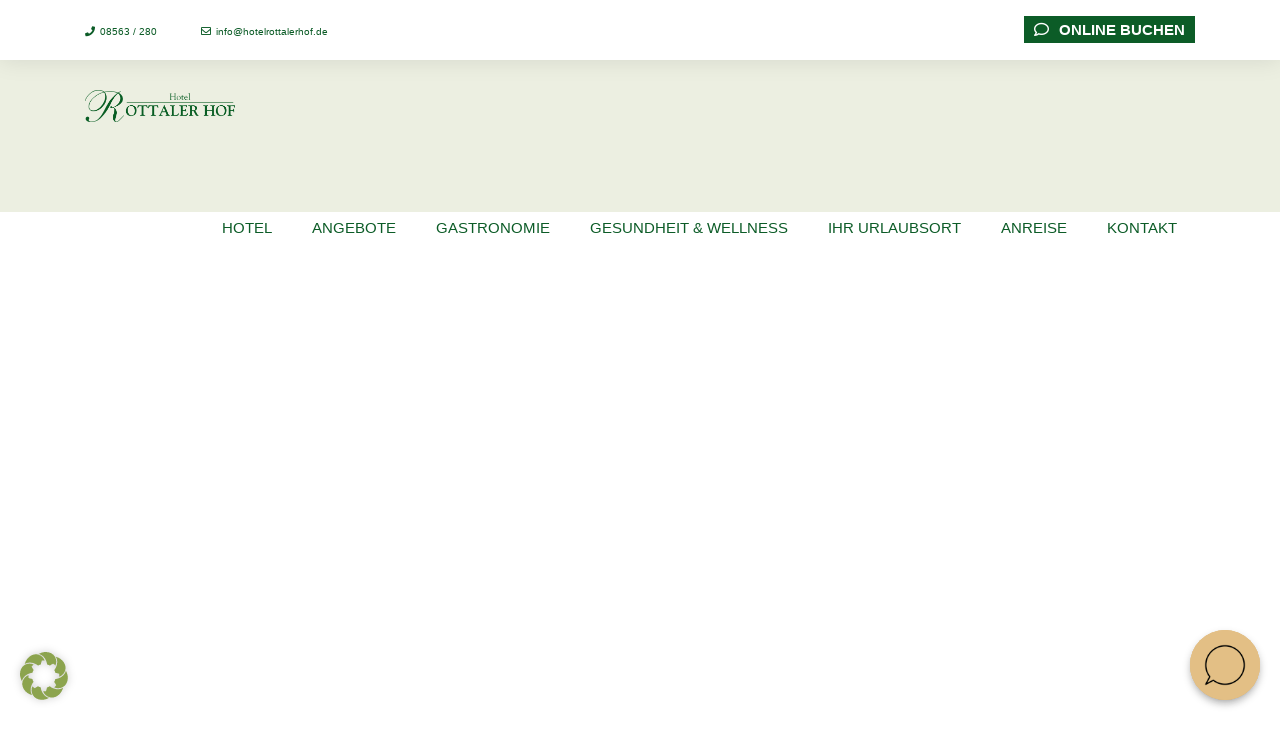

--- FILE ---
content_type: text/html; charset=UTF-8
request_url: https://hotelrottalerhof.de/veranstaltungen/
body_size: 22654
content:
<!doctype html>
<html>
    <head>
    <title>Rottaler Hof in Bad Birnbach | Veranstaltungen und Events</title>
    <meta charset="UTF-8">
    <meta name="viewport" content="width=device-width, initial-scale=1" />
    <meta name="format-detection" content="telephone=no" />
    <link rel="stylesheet" type="text/css" href="https://hotelrottalerhof.de/wp-content/themes/LUX_Theme_1/css/bootstrap.min.css"/>
    <link rel="stylesheet" type="text/css" href="https://hotelrottalerhof.de/wp-content/themes/LUX_Theme_1/fontawesome/css/all.css"/>

    <meta name='robots' content='index, follow, max-image-preview:large, max-snippet:-1, max-video-preview:-1' />

	<!-- This site is optimized with the Yoast SEO plugin v26.7 - https://yoast.com/wordpress/plugins/seo/ -->
	<meta name="description" content="Herzlich Willkommen im Hotel Rottaler Hof in Bad Birnbach. Gemütliche Zimmer, tolle Angebote, Veranstaltungen und Events. Mehr erfahren.." />
	<link rel="canonical" href="https://hotelrottalerhof.de/veranstaltungen/" />
	<meta property="og:locale" content="de_DE" />
	<meta property="og:type" content="article" />
	<meta property="og:title" content="Rottaler Hof in Bad Birnbach | Veranstaltungen und Events" />
	<meta property="og:description" content="Herzlich Willkommen im Hotel Rottaler Hof in Bad Birnbach. Gemütliche Zimmer, tolle Angebote, Veranstaltungen und Events. Mehr erfahren.." />
	<meta property="og:url" content="https://hotelrottalerhof.de/veranstaltungen/" />
	<meta property="og:site_name" content="Hotel Rottaler Hof" />
	<meta property="article:modified_time" content="2025-05-27T07:32:31+00:00" />
	<meta property="og:image" content="https://hotelrottalerhof.de/wp-content/uploads/sites/56/2023/07/Innenhof-Rottaler-Hof-bei-Daemmerung.jpg" />
	<meta property="og:image:width" content="1920" />
	<meta property="og:image:height" content="1121" />
	<meta property="og:image:type" content="image/jpeg" />
	<meta name="twitter:card" content="summary_large_image" />
	<meta name="twitter:label1" content="Geschätzte Lesezeit" />
	<meta name="twitter:data1" content="1 Minute" />
	<script type="application/ld+json" class="yoast-schema-graph">{"@context":"https://schema.org","@graph":[{"@type":"WebPage","@id":"https://hotelrottalerhof.de/veranstaltungen/","url":"https://hotelrottalerhof.de/veranstaltungen/","name":"Rottaler Hof in Bad Birnbach | Veranstaltungen und Events","isPartOf":{"@id":"https://hotelrottalerhof.de/#website"},"primaryImageOfPage":{"@id":"https://hotelrottalerhof.de/veranstaltungen/#primaryimage"},"image":{"@id":"https://hotelrottalerhof.de/veranstaltungen/#primaryimage"},"thumbnailUrl":"https://hotelrottalerhof.de/wp-content/uploads/sites/56/2023/07/Innenhof-Rottaler-Hof-bei-Daemmerung.jpg","datePublished":"2023-08-01T09:20:35+00:00","dateModified":"2025-05-27T07:32:31+00:00","description":"Herzlich Willkommen im Hotel Rottaler Hof in Bad Birnbach. Gemütliche Zimmer, tolle Angebote, Veranstaltungen und Events. Mehr erfahren..","breadcrumb":{"@id":"https://hotelrottalerhof.de/veranstaltungen/#breadcrumb"},"inLanguage":"de","potentialAction":[{"@type":"ReadAction","target":["https://hotelrottalerhof.de/veranstaltungen/"]}]},{"@type":"ImageObject","inLanguage":"de","@id":"https://hotelrottalerhof.de/veranstaltungen/#primaryimage","url":"https://hotelrottalerhof.de/wp-content/uploads/sites/56/2023/07/Innenhof-Rottaler-Hof-bei-Daemmerung.jpg","contentUrl":"https://hotelrottalerhof.de/wp-content/uploads/sites/56/2023/07/Innenhof-Rottaler-Hof-bei-Daemmerung.jpg","width":1920,"height":1121,"caption":"Außenansicht Hotel Rottaler Hof in Bad Birnbach"},{"@type":"BreadcrumbList","@id":"https://hotelrottalerhof.de/veranstaltungen/#breadcrumb","itemListElement":[{"@type":"ListItem","position":1,"name":"Startseite","item":"https://hotelrottalerhof.de/"},{"@type":"ListItem","position":2,"name":"Veranstaltungen"}]},{"@type":"WebSite","@id":"https://hotelrottalerhof.de/#website","url":"https://hotelrottalerhof.de/","name":"Hotel Rottaler Hof","description":"Hotel in Bad Birnbach","potentialAction":[{"@type":"SearchAction","target":{"@type":"EntryPoint","urlTemplate":"https://hotelrottalerhof.de/?s={search_term_string}"},"query-input":{"@type":"PropertyValueSpecification","valueRequired":true,"valueName":"search_term_string"}}],"inLanguage":"de"}]}</script>
	<!-- / Yoast SEO plugin. -->


<link rel="alternate" type="application/rss+xml" title="Hotel Rottaler Hof &raquo; Feed" href="https://hotelrottalerhof.de/feed/" />
<link rel="alternate" type="application/rss+xml" title="Hotel Rottaler Hof &raquo; Kommentar-Feed" href="https://hotelrottalerhof.de/comments/feed/" />
<link rel="alternate" title="oEmbed (JSON)" type="application/json+oembed" href="https://hotelrottalerhof.de/wp-json/oembed/1.0/embed?url=https%3A%2F%2Fhotelrottalerhof.de%2Fveranstaltungen%2F" />
<link rel="alternate" title="oEmbed (XML)" type="text/xml+oembed" href="https://hotelrottalerhof.de/wp-json/oembed/1.0/embed?url=https%3A%2F%2Fhotelrottalerhof.de%2Fveranstaltungen%2F&#038;format=xml" />
<style id='wp-img-auto-sizes-contain-inline-css' type='text/css'>
img:is([sizes=auto i],[sizes^="auto," i]){contain-intrinsic-size:3000px 1500px}
/*# sourceURL=wp-img-auto-sizes-contain-inline-css */
</style>
<style id='wp-emoji-styles-inline-css' type='text/css'>

	img.wp-smiley, img.emoji {
		display: inline !important;
		border: none !important;
		box-shadow: none !important;
		height: 1em !important;
		width: 1em !important;
		margin: 0 0.07em !important;
		vertical-align: -0.1em !important;
		background: none !important;
		padding: 0 !important;
	}
/*# sourceURL=wp-emoji-styles-inline-css */
</style>
<style id='classic-theme-styles-inline-css' type='text/css'>
/**
 * These rules are needed for backwards compatibility.
 * They should match the button element rules in the base theme.json file.
 */
.wp-block-button__link {
	color: #ffffff;
	background-color: #32373c;
	border-radius: 9999px; /* 100% causes an oval, but any explicit but really high value retains the pill shape. */

	/* This needs a low specificity so it won't override the rules from the button element if defined in theme.json. */
	box-shadow: none;
	text-decoration: none;

	/* The extra 2px are added to size solids the same as the outline versions.*/
	padding: calc(0.667em + 2px) calc(1.333em + 2px);

	font-size: 1.125em;
}

.wp-block-file__button {
	background: #32373c;
	color: #ffffff;
	text-decoration: none;
}

/*# sourceURL=/wp-includes/css/classic-themes.css */
</style>
<style id='global-styles-inline-css' type='text/css'>
:root{--wp--preset--aspect-ratio--square: 1;--wp--preset--aspect-ratio--4-3: 4/3;--wp--preset--aspect-ratio--3-4: 3/4;--wp--preset--aspect-ratio--3-2: 3/2;--wp--preset--aspect-ratio--2-3: 2/3;--wp--preset--aspect-ratio--16-9: 16/9;--wp--preset--aspect-ratio--9-16: 9/16;--wp--preset--color--black: #000000;--wp--preset--color--cyan-bluish-gray: #abb8c3;--wp--preset--color--white: #ffffff;--wp--preset--color--pale-pink: #f78da7;--wp--preset--color--vivid-red: #cf2e2e;--wp--preset--color--luminous-vivid-orange: #ff6900;--wp--preset--color--luminous-vivid-amber: #fcb900;--wp--preset--color--light-green-cyan: #7bdcb5;--wp--preset--color--vivid-green-cyan: #00d084;--wp--preset--color--pale-cyan-blue: #8ed1fc;--wp--preset--color--vivid-cyan-blue: #0693e3;--wp--preset--color--vivid-purple: #9b51e0;--wp--preset--gradient--vivid-cyan-blue-to-vivid-purple: linear-gradient(135deg,rgb(6,147,227) 0%,rgb(155,81,224) 100%);--wp--preset--gradient--light-green-cyan-to-vivid-green-cyan: linear-gradient(135deg,rgb(122,220,180) 0%,rgb(0,208,130) 100%);--wp--preset--gradient--luminous-vivid-amber-to-luminous-vivid-orange: linear-gradient(135deg,rgb(252,185,0) 0%,rgb(255,105,0) 100%);--wp--preset--gradient--luminous-vivid-orange-to-vivid-red: linear-gradient(135deg,rgb(255,105,0) 0%,rgb(207,46,46) 100%);--wp--preset--gradient--very-light-gray-to-cyan-bluish-gray: linear-gradient(135deg,rgb(238,238,238) 0%,rgb(169,184,195) 100%);--wp--preset--gradient--cool-to-warm-spectrum: linear-gradient(135deg,rgb(74,234,220) 0%,rgb(151,120,209) 20%,rgb(207,42,186) 40%,rgb(238,44,130) 60%,rgb(251,105,98) 80%,rgb(254,248,76) 100%);--wp--preset--gradient--blush-light-purple: linear-gradient(135deg,rgb(255,206,236) 0%,rgb(152,150,240) 100%);--wp--preset--gradient--blush-bordeaux: linear-gradient(135deg,rgb(254,205,165) 0%,rgb(254,45,45) 50%,rgb(107,0,62) 100%);--wp--preset--gradient--luminous-dusk: linear-gradient(135deg,rgb(255,203,112) 0%,rgb(199,81,192) 50%,rgb(65,88,208) 100%);--wp--preset--gradient--pale-ocean: linear-gradient(135deg,rgb(255,245,203) 0%,rgb(182,227,212) 50%,rgb(51,167,181) 100%);--wp--preset--gradient--electric-grass: linear-gradient(135deg,rgb(202,248,128) 0%,rgb(113,206,126) 100%);--wp--preset--gradient--midnight: linear-gradient(135deg,rgb(2,3,129) 0%,rgb(40,116,252) 100%);--wp--preset--font-size--small: 13px;--wp--preset--font-size--medium: 20px;--wp--preset--font-size--large: 36px;--wp--preset--font-size--x-large: 42px;--wp--preset--spacing--20: 0.44rem;--wp--preset--spacing--30: 0.67rem;--wp--preset--spacing--40: 1rem;--wp--preset--spacing--50: 1.5rem;--wp--preset--spacing--60: 2.25rem;--wp--preset--spacing--70: 3.38rem;--wp--preset--spacing--80: 5.06rem;--wp--preset--shadow--natural: 6px 6px 9px rgba(0, 0, 0, 0.2);--wp--preset--shadow--deep: 12px 12px 50px rgba(0, 0, 0, 0.4);--wp--preset--shadow--sharp: 6px 6px 0px rgba(0, 0, 0, 0.2);--wp--preset--shadow--outlined: 6px 6px 0px -3px rgb(255, 255, 255), 6px 6px rgb(0, 0, 0);--wp--preset--shadow--crisp: 6px 6px 0px rgb(0, 0, 0);}:where(.is-layout-flex){gap: 0.5em;}:where(.is-layout-grid){gap: 0.5em;}body .is-layout-flex{display: flex;}.is-layout-flex{flex-wrap: wrap;align-items: center;}.is-layout-flex > :is(*, div){margin: 0;}body .is-layout-grid{display: grid;}.is-layout-grid > :is(*, div){margin: 0;}:where(.wp-block-columns.is-layout-flex){gap: 2em;}:where(.wp-block-columns.is-layout-grid){gap: 2em;}:where(.wp-block-post-template.is-layout-flex){gap: 1.25em;}:where(.wp-block-post-template.is-layout-grid){gap: 1.25em;}.has-black-color{color: var(--wp--preset--color--black) !important;}.has-cyan-bluish-gray-color{color: var(--wp--preset--color--cyan-bluish-gray) !important;}.has-white-color{color: var(--wp--preset--color--white) !important;}.has-pale-pink-color{color: var(--wp--preset--color--pale-pink) !important;}.has-vivid-red-color{color: var(--wp--preset--color--vivid-red) !important;}.has-luminous-vivid-orange-color{color: var(--wp--preset--color--luminous-vivid-orange) !important;}.has-luminous-vivid-amber-color{color: var(--wp--preset--color--luminous-vivid-amber) !important;}.has-light-green-cyan-color{color: var(--wp--preset--color--light-green-cyan) !important;}.has-vivid-green-cyan-color{color: var(--wp--preset--color--vivid-green-cyan) !important;}.has-pale-cyan-blue-color{color: var(--wp--preset--color--pale-cyan-blue) !important;}.has-vivid-cyan-blue-color{color: var(--wp--preset--color--vivid-cyan-blue) !important;}.has-vivid-purple-color{color: var(--wp--preset--color--vivid-purple) !important;}.has-black-background-color{background-color: var(--wp--preset--color--black) !important;}.has-cyan-bluish-gray-background-color{background-color: var(--wp--preset--color--cyan-bluish-gray) !important;}.has-white-background-color{background-color: var(--wp--preset--color--white) !important;}.has-pale-pink-background-color{background-color: var(--wp--preset--color--pale-pink) !important;}.has-vivid-red-background-color{background-color: var(--wp--preset--color--vivid-red) !important;}.has-luminous-vivid-orange-background-color{background-color: var(--wp--preset--color--luminous-vivid-orange) !important;}.has-luminous-vivid-amber-background-color{background-color: var(--wp--preset--color--luminous-vivid-amber) !important;}.has-light-green-cyan-background-color{background-color: var(--wp--preset--color--light-green-cyan) !important;}.has-vivid-green-cyan-background-color{background-color: var(--wp--preset--color--vivid-green-cyan) !important;}.has-pale-cyan-blue-background-color{background-color: var(--wp--preset--color--pale-cyan-blue) !important;}.has-vivid-cyan-blue-background-color{background-color: var(--wp--preset--color--vivid-cyan-blue) !important;}.has-vivid-purple-background-color{background-color: var(--wp--preset--color--vivid-purple) !important;}.has-black-border-color{border-color: var(--wp--preset--color--black) !important;}.has-cyan-bluish-gray-border-color{border-color: var(--wp--preset--color--cyan-bluish-gray) !important;}.has-white-border-color{border-color: var(--wp--preset--color--white) !important;}.has-pale-pink-border-color{border-color: var(--wp--preset--color--pale-pink) !important;}.has-vivid-red-border-color{border-color: var(--wp--preset--color--vivid-red) !important;}.has-luminous-vivid-orange-border-color{border-color: var(--wp--preset--color--luminous-vivid-orange) !important;}.has-luminous-vivid-amber-border-color{border-color: var(--wp--preset--color--luminous-vivid-amber) !important;}.has-light-green-cyan-border-color{border-color: var(--wp--preset--color--light-green-cyan) !important;}.has-vivid-green-cyan-border-color{border-color: var(--wp--preset--color--vivid-green-cyan) !important;}.has-pale-cyan-blue-border-color{border-color: var(--wp--preset--color--pale-cyan-blue) !important;}.has-vivid-cyan-blue-border-color{border-color: var(--wp--preset--color--vivid-cyan-blue) !important;}.has-vivid-purple-border-color{border-color: var(--wp--preset--color--vivid-purple) !important;}.has-vivid-cyan-blue-to-vivid-purple-gradient-background{background: var(--wp--preset--gradient--vivid-cyan-blue-to-vivid-purple) !important;}.has-light-green-cyan-to-vivid-green-cyan-gradient-background{background: var(--wp--preset--gradient--light-green-cyan-to-vivid-green-cyan) !important;}.has-luminous-vivid-amber-to-luminous-vivid-orange-gradient-background{background: var(--wp--preset--gradient--luminous-vivid-amber-to-luminous-vivid-orange) !important;}.has-luminous-vivid-orange-to-vivid-red-gradient-background{background: var(--wp--preset--gradient--luminous-vivid-orange-to-vivid-red) !important;}.has-very-light-gray-to-cyan-bluish-gray-gradient-background{background: var(--wp--preset--gradient--very-light-gray-to-cyan-bluish-gray) !important;}.has-cool-to-warm-spectrum-gradient-background{background: var(--wp--preset--gradient--cool-to-warm-spectrum) !important;}.has-blush-light-purple-gradient-background{background: var(--wp--preset--gradient--blush-light-purple) !important;}.has-blush-bordeaux-gradient-background{background: var(--wp--preset--gradient--blush-bordeaux) !important;}.has-luminous-dusk-gradient-background{background: var(--wp--preset--gradient--luminous-dusk) !important;}.has-pale-ocean-gradient-background{background: var(--wp--preset--gradient--pale-ocean) !important;}.has-electric-grass-gradient-background{background: var(--wp--preset--gradient--electric-grass) !important;}.has-midnight-gradient-background{background: var(--wp--preset--gradient--midnight) !important;}.has-small-font-size{font-size: var(--wp--preset--font-size--small) !important;}.has-medium-font-size{font-size: var(--wp--preset--font-size--medium) !important;}.has-large-font-size{font-size: var(--wp--preset--font-size--large) !important;}.has-x-large-font-size{font-size: var(--wp--preset--font-size--x-large) !important;}
:where(.wp-block-post-template.is-layout-flex){gap: 1.25em;}:where(.wp-block-post-template.is-layout-grid){gap: 1.25em;}
:where(.wp-block-term-template.is-layout-flex){gap: 1.25em;}:where(.wp-block-term-template.is-layout-grid){gap: 1.25em;}
:where(.wp-block-columns.is-layout-flex){gap: 2em;}:where(.wp-block-columns.is-layout-grid){gap: 2em;}
:root :where(.wp-block-pullquote){font-size: 1.5em;line-height: 1.6;}
/*# sourceURL=global-styles-inline-css */
</style>
<link rel='stylesheet' id='wpml-legacy-horizontal-list-0-css' href='https://hotelrottalerhof.de/wp-content/plugins/sitepress-multilingual-cms/templates/language-switchers/legacy-list-horizontal/style.min.css?ver=1' type='text/css' media='all' />
<style id='wpml-legacy-horizontal-list-0-inline-css' type='text/css'>
.wpml-ls-statics-footer a, .wpml-ls-statics-footer .wpml-ls-sub-menu a, .wpml-ls-statics-footer .wpml-ls-sub-menu a:link, .wpml-ls-statics-footer li:not(.wpml-ls-current-language) .wpml-ls-link, .wpml-ls-statics-footer li:not(.wpml-ls-current-language) .wpml-ls-link:link {color:#444444;background-color:#ffffff;}.wpml-ls-statics-footer .wpml-ls-sub-menu a:hover,.wpml-ls-statics-footer .wpml-ls-sub-menu a:focus, .wpml-ls-statics-footer .wpml-ls-sub-menu a:link:hover, .wpml-ls-statics-footer .wpml-ls-sub-menu a:link:focus {color:#000000;background-color:#eeeeee;}.wpml-ls-statics-footer .wpml-ls-current-language > a {color:#444444;background-color:#ffffff;}.wpml-ls-statics-footer .wpml-ls-current-language:hover>a, .wpml-ls-statics-footer .wpml-ls-current-language>a:focus {color:#000000;background-color:#eeeeee;}
/*# sourceURL=wpml-legacy-horizontal-list-0-inline-css */
</style>
<link rel='stylesheet' id='projekt-style-css' href='https://hotelrottalerhof.de/wp-content/themes/LUX_Theme_1/style.css?ver=6.9' type='text/css' media='all' />
<link rel='stylesheet' id='elementor-frontend-css' href='https://hotelrottalerhof.de/wp-content/plugins/elementor/assets/css/frontend.css?ver=3.34.1' type='text/css' media='all' />
<link rel='stylesheet' id='elementor-post-6-css' href='https://hotelrottalerhof.de/wp-content/uploads/sites/56/elementor/css/post-6.css?ver=1766355082' type='text/css' media='all' />
<link rel='stylesheet' id='swiper-css' href='https://hotelrottalerhof.de/wp-content/plugins/elementor/assets/lib/swiper/v8/css/swiper.css?ver=8.4.5' type='text/css' media='all' />
<link rel='stylesheet' id='e-swiper-css' href='https://hotelrottalerhof.de/wp-content/plugins/elementor/assets/css/conditionals/e-swiper.css?ver=3.34.1' type='text/css' media='all' />
<link rel='stylesheet' id='widget-heading-css' href='https://hotelrottalerhof.de/wp-content/plugins/elementor/assets/css/widget-heading.min.css?ver=3.34.1' type='text/css' media='all' />
<link rel='stylesheet' id='widget-image-css' href='https://hotelrottalerhof.de/wp-content/plugins/elementor/assets/css/widget-image.min.css?ver=3.34.1' type='text/css' media='all' />
<link rel='stylesheet' id='elementor-post-7625-css' href='https://hotelrottalerhof.de/wp-content/uploads/sites/56/elementor/css/post-7625.css?ver=1766355082' type='text/css' media='all' />
<link rel='stylesheet' id='borlabs-cookie-custom-css' href='https://hotelrottalerhof.de/wp-content/cache/borlabs-cookie/56/borlabs-cookie-56-de.css?ver=3.3.22-214' type='text/css' media='all' />
<link rel='stylesheet' id='eael-general-css' href='https://hotelrottalerhof.de/wp-content/plugins/essential-addons-for-elementor-lite/assets/front-end/css/view/general.min.css?ver=6.5.6' type='text/css' media='all' />
<script type="text/javascript" id="wpml-cookie-js-extra">
/* <![CDATA[ */
var wpml_cookies = {"wp-wpml_current_language":{"value":"de","expires":1,"path":"/"}};
var wpml_cookies = {"wp-wpml_current_language":{"value":"de","expires":1,"path":"/"}};
//# sourceURL=wpml-cookie-js-extra
/* ]]> */
</script>
<script type="text/javascript" src="https://hotelrottalerhof.de/wp-content/plugins/sitepress-multilingual-cms/res/js/cookies/language-cookie.js?ver=486900" id="wpml-cookie-js" defer="defer" data-wp-strategy="defer"></script>
<script data-no-optimize="1" data-no-minify="1" data-cfasync="false" type="text/javascript" src="https://hotelrottalerhof.de/wp-content/cache/borlabs-cookie/56/borlabs-cookie-config-de.json.js?ver=3.3.22-152" id="borlabs-cookie-config-js"></script>
<script data-no-optimize="1" data-no-minify="1" data-cfasync="false" type="text/javascript" src="https://hotelrottalerhof.de/wp-content/plugins/borlabs-cookie/assets/javascript/borlabs-cookie-prioritize.min.js?ver=3.3.22" id="borlabs-cookie-prioritize-js"></script>
<link rel="https://api.w.org/" href="https://hotelrottalerhof.de/wp-json/" /><link rel="alternate" title="JSON" type="application/json" href="https://hotelrottalerhof.de/wp-json/wp/v2/pages/7625" /><link rel="EditURI" type="application/rsd+xml" title="RSD" href="https://hotelrottalerhof.de/xmlrpc.php?rsd" />
<meta name="generator" content="WordPress 6.9" />
<link rel='shortlink' href='https://hotelrottalerhof.de/?p=7625' />
<meta name="generator" content="WPML ver:4.8.6 stt:1,3;" />
<meta name="generator" content="Elementor 3.34.1; features: e_font_icon_svg, additional_custom_breakpoints; settings: css_print_method-external, google_font-enabled, font_display-auto">
<style>
@keyframes slideInLeftAlt {
  0%   { transform: translate3d(-100%,0,0); visibility: visible; }
  10% { transform: translate3d(0,0,0); } /* Bewegung endet nach 1s */
  100% { transform: translate3d(0,0,0); }    /* Rest = Pause */
}

.slideInLeft.looped {
  animation-name: slideInLeftAlt;
  animation-duration: 10s; /* 1s Bewegung + 2s Pause */
  animation-timing-function: ease-out;
  animation-iteration-count: infinite;
}


.looped {
  animation-iteration-count: infinite;
}

</style>
<script>
// Warte bis das DOM vollständig geladen ist
document.addEventListener('DOMContentLoaded', function() {
    // Erstelle das button-Element
    const button = document.createElement('button');
	button.classList.add('custom-chatbtn');
	button.className = 'custom-chatbtn';
// 	button.innerHTML = '<svg viewBox="0 0 24 24" width="49" height="49" class="stroke-2 fill-transparent absolute duration-200 transition scale-100 opacity-100" style="stroke: black;"><path d="M21 11.5a8.38 8.38 0 0 1-.9 3.8 8.5 8.5 0 0 1-7.6 4.7 8.38 8.38 0 0 1-3.8-.9L3 21l1.9-5.7a8.38 8.38 0 0 1-.9-3.8 8.5 8.5 0 0 1 4.7-7.6 8.38 8.38 0 0 1 3.8-.9h.5a8.48 8.48 0 0 1 8 8v.5z"></path></svg>';
    button.type = 'button';
    button.id = 'chatbase-bubble-button';
    button.setAttribute('aria-label', 'chat-button');
 
    // Setze die CSS-Stile für den Button
    button.style.position = 'fixed';
    button.style.border = '0px';
    button.style.bottom = '20px';
    button.style.right = '20px';
    button.style.width = '70px';
    button.style.height = '70px';
    button.style.borderRadius = '9999px';
    button.style.backgroundColor = 'rgb(227, 191, 133)';
    button.style.boxShadow = 'rgba(0, 0, 0, 0.2) 0px 4px 8px 0px';
    button.style.cursor = 'pointer';
    button.style.zIndex = '42424242';
    button.style.transition = '0.2s ease-in-out';
    button.style.left = 'unset';
    button.style.transform = 'scale(1)';
 
    // Erstelle das div-Element für das Bild
    const imageContainer = document.createElement('div');
    imageContainer.style.display = 'flex';
    imageContainer.style.alignItems = 'center';
    imageContainer.style.justifyContent = 'center';
    imageContainer.style.width = '100%';
    imageContainer.style.height = '100%';
    imageContainer.style.zIndex = '2147483646';
 
    // Erstelle das img-Element
    const image = document.createElement('img');
    image.src = 'https://hotelrottalerhof.de/wp-content/uploads/sites/56/2024/09/Chatbot_Icon_Rottaler_Hof.jpg';
    image.alt = '24/7 Chatbot';
    image.style.width = '70px';
    image.style.height = '70px';
    image.style.borderRadius = '50%';
 
    // Füge das img dem div hinzu
    imageContainer.appendChild(image);
 
    // Füge das div dem button hinzu
    button.appendChild(imageContainer);
 
    // Füge den Button am Ende des body-Tags hinzu
    document.body.appendChild(button);
	const blocker = document.querySelector('div[data-borlabs-cookie-content-blocker-id="chatbot"]');
	if(blocker) {
	    const chatWindowDiv = document.createElement('div');
		chatWindowDiv.id = 'chatbase-bubble-window';
 
		chatWindowDiv.className = 'custom-chatwindow';
    	// Setze die CSS-Stile für das div
    	chatWindowDiv.style.border = 'none';
		chatWindowDiv.style.position = 'fixed';
		chatWindowDiv.style.flexDirection = 'column';
		chatWindowDiv.style.justifyContent = 'space-between';
		chatWindowDiv.style.boxShadow = 'rgba(150, 150, 150, 0.2) 0px 10px 30px 0px, rgba(150, 150, 150, 0.2) 0px 0px 0px 1px';
		chatWindowDiv.style.bottom = '85px';
		chatWindowDiv.style.right = '1rem';
		chatWindowDiv.style.height = 'auto';
		chatWindowDiv.style.borderRadius = '0.75rem';
		chatWindowDiv.style.display = 'none';
		chatWindowDiv.style.zIndex = '2147483646';
		chatWindowDiv.style.overflow = 'hidden';
		chatWindowDiv.style.backgroundColor = 'white';
		chatWindowDiv.style.left = 'unset';
 
		if (window.innerWidth > 500) {
			chatWindowDiv.style.width = '458px';
		} else {
			chatWindowDiv.style.width = 'calc(100% - 2rem)';
		}
		document.body.appendChild(chatWindowDiv);
 
		chatWindowDiv.appendChild(blocker);
		button.addEventListener('click', function() {
			if(chatWindowDiv.style.display == 'none') {
				chatWindowDiv.style.display = 'flex';
			} else {
				chatWindowDiv.style.display = 'none';
			}
		})
	}
});
</script>			<style>
				.e-con.e-parent:nth-of-type(n+4):not(.e-lazyloaded):not(.e-no-lazyload),
				.e-con.e-parent:nth-of-type(n+4):not(.e-lazyloaded):not(.e-no-lazyload) * {
					background-image: none !important;
				}
				@media screen and (max-height: 1024px) {
					.e-con.e-parent:nth-of-type(n+3):not(.e-lazyloaded):not(.e-no-lazyload),
					.e-con.e-parent:nth-of-type(n+3):not(.e-lazyloaded):not(.e-no-lazyload) * {
						background-image: none !important;
					}
				}
				@media screen and (max-height: 640px) {
					.e-con.e-parent:nth-of-type(n+2):not(.e-lazyloaded):not(.e-no-lazyload),
					.e-con.e-parent:nth-of-type(n+2):not(.e-lazyloaded):not(.e-no-lazyload) * {
						background-image: none !important;
					}
				}
			</style>
			<link rel="icon" href="https://hotelrottalerhof.de/wp-content/uploads/sites/56/2023/07/cropped-Rottaler_Hof_Logo_Favicon-32x32.jpg" sizes="32x32" />
<link rel="icon" href="https://hotelrottalerhof.de/wp-content/uploads/sites/56/2023/07/cropped-Rottaler_Hof_Logo_Favicon-192x192.jpg" sizes="192x192" />
<link rel="apple-touch-icon" href="https://hotelrottalerhof.de/wp-content/uploads/sites/56/2023/07/cropped-Rottaler_Hof_Logo_Favicon-180x180.jpg" />
<meta name="msapplication-TileImage" content="https://hotelrottalerhof.de/wp-content/uploads/sites/56/2023/07/cropped-Rottaler_Hof_Logo_Favicon-270x270.jpg" />
 
 



    </head>
    <body class="wp-singular page-template-default page page-id-7625 wp-theme-LUX_Theme_1 elementor-default elementor-kit-6 elementor-page elementor-page-7625">

<script type="text/javascript">
    var themeOptions = {
        logoMaxWidth: 0,
        logoMinWidth: 0,
        logoSmallWidth: 150,
        menuSize: 0,
        submenuSize: 0    };
</script>



        <div style="background-color:#ffffff;" class="top-header">
            <div class="container">
                <div class="row">
                    <div class="col-12">
                        <div class="top-left">
                            <div class="info-email top-left-info">
                                <a style="color:#0C5C27;" href="tel:08563 / 280" ><i class="fas fa-phone"></i>08563 / 280</a>
                            </div>
							<div class="info-email top-left-info">
                                <a style="color:#0C5C27;" href="mailto:info@hotelrottalerhof.de?subject=Anfrage über Webseite" ><i class="far fa-envelope"></i>info@hotelrottalerhof.de</a>
                            </div>
                        </div>  

                        <div class="top-right">
																																                            <a style="background-color: #0C5C27; color: #ffffff" href="https://ibev5.hotels-online-buchen.de/ibe/rottalerhofbirnbach" target="_Blank" class="lux-button"><i class="far fa-comment"></i><span>Online buchen</span></a>
	                    </div>	
					</div>
                </div>
            </div>
        </div>
  
        <header style="background-color:#E8EBDACC">
            <div class="container">
                <div class="row main-header">
                    <div class="col-12">
                        <div class="logo">
                            <a href="https://hotelrottalerhof.de"><img src="https://hotelrottalerhof.de/wp-content/uploads/sites/56/2023/08/Logo_Hotel_Rottaler_Hof.png" alt="Hotel Rottaler Hof" width="<br /><b>Notice</b>:  Undefined index: logo-breite in <b>/var/www/vhosts/recursing-poincare.217-160-67-232.plesk.page/softtec-webservice.de/wp-content/plugins/absolut-konstanten/absolut-konstanten.php</b> on line <b>165</b><br />px"></a>
                        </div>
                        <nav>
                            <ul class="main-nav-bar"><li id="menu-item-6842" class="menu-item menu-item-type-custom menu-item-object-custom current-menu-ancestor current-menu-parent menu-item-has-children menu-item-6842"><a href="/">HOTEL</a>
<ul class="sub-menu">
	<li id="menu-item-7900" class="menu-item menu-item-type-post_type menu-item-object-page menu-item-7900"><a href="https://hotelrottalerhof.de/galerie/">Bildergalerie</a></li>
	<li id="menu-item-7584" class="menu-item menu-item-type-post_type menu-item-object-page menu-item-7584"><a href="https://hotelrottalerhof.de/zimmer/">Zimmer</a></li>
	<li id="menu-item-7826" class="menu-item menu-item-type-post_type menu-item-object-page menu-item-7826"><a href="https://hotelrottalerhof.de/angebote-pauschalen/">Angebote und Pauschalen</a></li>
	<li id="menu-item-11086" class="menu-item menu-item-type-custom menu-item-object-custom menu-item-11086"><a href="https://www.badbirnbach.de/wetter">Webcam Bad Birnbach</a></li>
	<li id="menu-item-7631" class="menu-item menu-item-type-post_type menu-item-object-page current-menu-item page_item page-item-7625 current_page_item menu-item-7631"><a href="https://hotelrottalerhof.de/veranstaltungen/" aria-current="page">Veranstaltungen</a></li>
	<li id="menu-item-7576" class="menu-item menu-item-type-post_type menu-item-object-page menu-item-7576"><a href="https://hotelrottalerhof.de/gruppenreisen/">Gruppenreisen</a></li>
	<li id="menu-item-7577" class="menu-item menu-item-type-post_type menu-item-object-page menu-item-7577"><a href="https://hotelrottalerhof.de/gutscheine/">Gutscheinbestellung</a></li>
	<li id="menu-item-7658" class="menu-item menu-item-type-custom menu-item-object-custom menu-item-7658"><a target="_blank" href="https://ibev5.hotels-online-buchen.de/ibe/rottalerhofbirnbach">Online buchen</a></li>
</ul>
</li>
<li id="menu-item-8742" class="menu-item menu-item-type-post_type menu-item-object-page menu-item-8742"><a href="https://hotelrottalerhof.de/angebote-pauschalen/">ANGEBOTE</a></li>
<li id="menu-item-7574" class="menu-item menu-item-type-post_type menu-item-object-page menu-item-7574"><a href="https://hotelrottalerhof.de/gastronomie/">GASTRONOMIE</a></li>
<li id="menu-item-7575" class="menu-item menu-item-type-post_type menu-item-object-page menu-item-has-children menu-item-7575"><a href="https://hotelrottalerhof.de/gesundheit-wellness/">GESUNDHEIT &#038; WELLNESS</a>
<ul class="sub-menu">
	<li id="menu-item-10475" class="menu-item menu-item-type-post_type menu-item-object-page menu-item-10475"><a href="https://hotelrottalerhof.de/gesundheit-wellness/kurzkur/">Kurzkur im Rottaler Hof</a></li>
	<li id="menu-item-7568" class="menu-item menu-item-type-post_type menu-item-object-page menu-item-7568"><a href="https://hotelrottalerhof.de/gesundheit-wellness/beauty-kosmetik/">Kosmetik und Wellness</a></li>
	<li id="menu-item-7582" class="menu-item menu-item-type-post_type menu-item-object-page menu-item-7582"><a href="https://hotelrottalerhof.de/gesundheit-wellness/kooperation-rottal-terme/">Kooperation Rottal Terme</a></li>
	<li id="menu-item-7583" class="menu-item menu-item-type-post_type menu-item-object-page menu-item-7583"><a href="https://hotelrottalerhof.de/gesundheit-wellness/kur/">Weg zur Kur</a></li>
	<li id="menu-item-7580" class="menu-item menu-item-type-post_type menu-item-object-page menu-item-7580"><a href="https://hotelrottalerhof.de/gesundheit-wellness/kompaktkur-ages/">Kompaktkur AGES</a></li>
</ul>
</li>
<li id="menu-item-7578" class="menu-item menu-item-type-post_type menu-item-object-page menu-item-has-children menu-item-7578"><a href="https://hotelrottalerhof.de/urlaubsort/">IHR URLAUBSORT</a>
<ul class="sub-menu">
	<li id="menu-item-7579" class="menu-item menu-item-type-post_type menu-item-object-page menu-item-7579"><a href="https://hotelrottalerhof.de/bad-birnbach/">Ihr Urlaubsort – Bad Birnbach</a></li>
	<li id="menu-item-7569" class="menu-item menu-item-type-post_type menu-item-object-page menu-item-7569"><a href="https://hotelrottalerhof.de/fit-aktiv/">Fit &#038; Aktiv</a></li>
</ul>
</li>
<li id="menu-item-7567" class="menu-item menu-item-type-post_type menu-item-object-page menu-item-has-children menu-item-7567"><a href="https://hotelrottalerhof.de/anreise/">ANREISE</a>
<ul class="sub-menu">
	<li id="menu-item-7585" class="menu-item menu-item-type-custom menu-item-object-custom menu-item-7585"><a href="https://hotelrottalerhof.de/anreise/#anreise-auto">Mit dem Auto</a></li>
	<li id="menu-item-7586" class="menu-item menu-item-type-custom menu-item-object-custom menu-item-7586"><a href="https://hotelrottalerhof.de/anreise/#anreise-bahn">Mit der Bahn</a></li>
	<li id="menu-item-7587" class="menu-item menu-item-type-custom menu-item-object-custom menu-item-7587"><a href="https://hotelrottalerhof.de/anreise/#anreise-bus">Mit dem Bus</a></li>
</ul>
</li>
<li id="menu-item-7581" class="menu-item menu-item-type-post_type menu-item-object-page menu-item-7581"><a href="https://hotelrottalerhof.de/kontakt/">KONTAKT</a></li>
</ul>                        </nav>
                        <div id="hamburger_menu">                        
                            <i id="menu_icon" class="fas fa-bars"></i>
                            <br/>
                            <span>Menü</span>
                        </div>
                    </div>
                </div>
            </div>
        </header>

        <div class="phone_navi" style="background-color: #0C5C27;">
            <a style="color: #ffffff" href="tel:08563 / 280"><i class="fas fa-phone"></i></a>
	    <a style="color: #ffffff" href="https://goo.gl/maps/VDui9eY3S99DcNLH8" target="_Blank"><i class="fas fa-map-marker-alt"></i></a>
            <a style="color: #ffffff" href="mailto:info@hotelrottalerhof.de?subject=Anfrage über Webseite"><i class="fas fa-envelope"></i></a>
	    <a style="color: #ffffff" href="https://ibev5.hotels-online-buchen.de/ibe/rottalerhofbirnbach" target="_blank"><i class="fas fa-calendar-alt"></i></a>
        </div>

<style>
#go_to_top {
    background-color:#E8EBDA;
    display: none;
    position: fixed;
    bottom: 0;
    right: 30px;
    border-radius: 4px 4px 0 0 ;
    color: #ffffff;
    height: 35px;
    width:48px;
    text-align: center;
    z-index:100;
    border: none;
    outline: none;
}
#go_to_top:hover{
    background-color:#0C5C27;
}
</style>                
        <button onclick="gotoTop()" id="go_to_top" "title="Back to Top"><i class="fas fa-chevron-up"></i></button>

        <style>
            .sub-menu{
                background-color: #0C5C27;
                border-color: #fff;
            }
            .sub-menu li{
                border-color: #fff;
            }
            .sub-menu a, .sub-menu a:visited{
                color: #fff;
            }
            .sub-menu a:hover {
                color: #0C5C27;;
                background-color: #fff;
            }
            .main-nav-bar li.current-page-item a, .main-nav-bar a:hover {
                color: #0C5C27;
            }
            .main-nav-bar > li > a {
                color: #0C5C27;
            }

          
            @media (max-width: 1140px){
                .main-nav-bar a:hover, .main-nav-bar a:active{
                    background-color: #fff;
                    color: #ffffff;
                }
                #hamburger_menu{
                    color: #0C5C27;
                }
                .main-nav-bar > li > a, .main-nav-bar a, .main-nav-bar a:visited{
                    background-color: #ffffff;
                    color: #fff;
                }
                .main-nav-bar li.menu-item-has-children::after{
                    color: #fff;
                }
            }      
        </style> <div class="container-fluid elementor_content">
    		<div data-elementor-type="wp-page" data-elementor-id="7625" class="elementor elementor-7625" data-elementor-post-type="page">
						<section data-particle_enable="false" data-particle-mobile-disabled="false" class="elementor-section elementor-top-section elementor-element elementor-element-fd8987b elementor-section-full_width elementor-section-height-min-height elementor-section-height-default elementor-section-items-middle" data-id="fd8987b" data-element_type="section" data-settings="{&quot;background_background&quot;:&quot;slideshow&quot;,&quot;background_slideshow_gallery&quot;:[{&quot;id&quot;:7936,&quot;url&quot;:&quot;https:\/\/hotelrottalerhof.de\/wp-content\/uploads\/sites\/56\/2023\/08\/Therapiebad-Vogelperspektive.jpg&quot;},{&quot;id&quot;:7200,&quot;url&quot;:&quot;https:\/\/hotelrottalerhof.de\/wp-content\/uploads\/sites\/56\/2023\/07\/Radfahren-Huegelland-Rottal-Inn-scaled.jpg&quot;}],&quot;background_slideshow_slide_duration&quot;:4500,&quot;background_slideshow_ken_burns&quot;:&quot;yes&quot;,&quot;background_slideshow_loop&quot;:&quot;yes&quot;,&quot;background_slideshow_slide_transition&quot;:&quot;fade&quot;,&quot;background_slideshow_transition_duration&quot;:500,&quot;background_slideshow_ken_burns_zoom_direction&quot;:&quot;in&quot;}">
						<div class="elementor-container elementor-column-gap-no">
					<div class="elementor-column elementor-col-100 elementor-top-column elementor-element elementor-element-2647d17" data-id="2647d17" data-element_type="column" data-settings="{&quot;background_background&quot;:&quot;classic&quot;}">
			<div class="elementor-widget-wrap elementor-element-populated">
						<section data-particle_enable="false" data-particle-mobile-disabled="false" class="elementor-section elementor-inner-section elementor-element elementor-element-6043a89 elementor-section-height-min-height elementor-section-boxed elementor-section-height-default" data-id="6043a89" data-element_type="section" data-settings="{&quot;background_background&quot;:&quot;classic&quot;}">
							<div class="elementor-background-overlay"></div>
							<div class="elementor-container elementor-column-gap-default">
					<div class="elementor-column elementor-col-100 elementor-inner-column elementor-element elementor-element-b6f70df" data-id="b6f70df" data-element_type="column">
			<div class="elementor-widget-wrap">
							</div>
		</div>
					</div>
		</section>
					</div>
		</div>
					</div>
		</section>
				<section data-particle_enable="false" data-particle-mobile-disabled="false" class="elementor-section elementor-top-section elementor-element elementor-element-c67a9b9 elementor-section-boxed elementor-section-height-default elementor-section-height-default" data-id="c67a9b9" data-element_type="section" data-settings="{&quot;background_background&quot;:&quot;classic&quot;}">
						<div class="elementor-container elementor-column-gap-default">
					<div class="elementor-column elementor-col-100 elementor-top-column elementor-element elementor-element-7a403991" data-id="7a403991" data-element_type="column">
			<div class="elementor-widget-wrap elementor-element-populated">
						<div class="elementor-element elementor-element-4ed0fc6b elementor-widget elementor-widget-heading" data-id="4ed0fc6b" data-element_type="widget" data-widget_type="heading.default">
				<div class="elementor-widget-container">
					<h1 class="elementor-heading-title elementor-size-default">Veranstaltungen</h1>				</div>
				</div>
				<div class="elementor-element elementor-element-75294925 elementor-widget elementor-widget-image" data-id="75294925" data-element_type="widget" data-widget_type="image.default">
				<div class="elementor-widget-container">
															<img decoding="async" width="300" height="60" src="https://hotelrottalerhof.de/wp-content/uploads/sites/56/2023/07/Trenner_kurz-1-300x60.jpg" class="attachment-medium size-medium wp-image-7383" alt="Trenner" srcset="https://hotelrottalerhof.de/wp-content/uploads/sites/56/2023/07/Trenner_kurz-1-300x60.jpg 300w, https://hotelrottalerhof.de/wp-content/uploads/sites/56/2023/07/Trenner_kurz-1.jpg 500w" sizes="(max-width: 300px) 100vw, 300px" />															</div>
				</div>
					</div>
		</div>
					</div>
		</section>
				<section data-particle_enable="false" data-particle-mobile-disabled="false" class="elementor-section elementor-top-section elementor-element elementor-element-fd5a538 elementor-section-boxed elementor-section-height-default elementor-section-height-default" data-id="fd5a538" data-element_type="section">
						<div class="elementor-container elementor-column-gap-default">
					<div class="elementor-column elementor-col-100 elementor-top-column elementor-element elementor-element-4f2b921" data-id="4f2b921" data-element_type="column">
			<div class="elementor-widget-wrap elementor-element-populated">
						<div class="elementor-element elementor-element-5546aba elementor-widget elementor-widget-shortcode" data-id="5546aba" data-element_type="widget" data-widget_type="shortcode.default">
				<div class="elementor-widget-container">
							<div class="elementor-shortcode"> <div class="brlbs-cmpnt-container brlbs-cmpnt-content-blocker brlbs-cmpnt-with-individual-styles" data-borlabs-cookie-content-blocker-id="veranstaltungen" data-borlabs-cookie-content="CjxpZnJhbWUgc3JjPSJodHRwczovL3d3dy5yY2UtZXZlbnQuZGUvb3V0cHV0LnBocD9pZD0xMjE3Jm1vZGU9TCZlcG9vbD0xIiBoZWlnaHQ9IjgwMHB4IiB3aWR0aD0iMTAwJSIgc3R5bGU9ImJvcmRlcjpub25lIj48L2lmcmFtZT4K"><div class="brlbs-cmpnt-cb-preset-a"> <p class="brlbs-cmpnt-cb-description">Sie sehen gerade einen Platzhalterinhalt von dem <strong>Veranstaltungskalender</strong>. Um auf den eigentlichen Inhalt zuzugreifen, klicken Sie auf den Button unten. Bitte beachten Sie, dass dabei Daten an Drittanbieter weitergegeben werden.</p> <div class="brlbs-cmpnt-cb-buttons"> <a class="brlbs-cmpnt-cb-btn" href="#" data-borlabs-cookie-unblock role="button">Inhalt entsperren</a> <a class="brlbs-cmpnt-cb-btn" href="#" data-borlabs-cookie-accept-service role="button" style="display: inherit">Erforderlichen Service akzeptieren und Inhalte entsperren</a> </div> <a class="brlbs-cmpnt-cb-provider-toggle" href="#" data-borlabs-cookie-show-provider-information role="button">Weitere Informationen</a> </div></div>
</div>
						</div>
				</div>
					</div>
		</div>
					</div>
		</section>
				<section data-particle_enable="false" data-particle-mobile-disabled="false" class="elementor-section elementor-top-section elementor-element elementor-element-8c70878 elementor-section-full_width elementor-section-height-default elementor-section-height-default" data-id="8c70878" data-element_type="section">
						<div class="elementor-container elementor-column-gap-no">
					<div class="elementor-column elementor-col-100 elementor-top-column elementor-element elementor-element-f274d7f" data-id="f274d7f" data-element_type="column">
			<div class="elementor-widget-wrap elementor-element-populated">
						<div class="elementor-element elementor-element-73c1d01 elementor-hidden-tablet elementor-hidden-mobile elementor-widget elementor-widget-shortcode" data-id="73c1d01" data-element_type="widget" data-widget_type="shortcode.default">
				<div class="elementor-widget-container">
							<div class="elementor-shortcode">		<div data-elementor-type="section" data-elementor-id="788" class="elementor elementor-788" data-elementor-post-type="elementor_library">
					<section data-particle_enable="false" data-particle-mobile-disabled="false" class="elementor-section elementor-top-section elementor-element elementor-element-32eb5b51 elementor-section-full_width elementor-section-height-default elementor-section-height-default" data-id="32eb5b51" data-element_type="section" data-settings="{&quot;background_background&quot;:&quot;classic&quot;}">
						<div class="elementor-container elementor-column-gap-no">
					<div class="elementor-column elementor-col-100 elementor-top-column elementor-element elementor-element-49cdb958" data-id="49cdb958" data-element_type="column" data-settings="{&quot;background_background&quot;:&quot;classic&quot;}">
			<div class="elementor-widget-wrap elementor-element-populated">
						<section data-particle_enable="false" data-particle-mobile-disabled="false" class="elementor-section elementor-inner-section elementor-element elementor-element-be845ee elementor-section-boxed elementor-section-height-default elementor-section-height-default" data-id="be845ee" data-element_type="section">
						<div class="elementor-container elementor-column-gap-default">
					<div class="elementor-column elementor-col-33 elementor-inner-column elementor-element elementor-element-ed81233" data-id="ed81233" data-element_type="column">
			<div class="elementor-widget-wrap elementor-element-populated">
						<div class="elementor-element elementor-element-4d19222 elementor-widget__width-initial elementor-widget elementor-widget-image" data-id="4d19222" data-element_type="widget" data-widget_type="image.default">
				<div class="elementor-widget-container">
															<img fetchpriority="high" decoding="async" width="2523" height="652" src="https://hotelrottalerhof.de/wp-content/uploads/sites/56/2023/08/Hotel-Rottaler-Hof-Bad-Birnbach.png" class="attachment-full size-full wp-image-7661" alt="Logo Hotel Rottaler Hof in Bad Birnbach" srcset="https://hotelrottalerhof.de/wp-content/uploads/sites/56/2023/08/Hotel-Rottaler-Hof-Bad-Birnbach.png 2523w, https://hotelrottalerhof.de/wp-content/uploads/sites/56/2023/08/Hotel-Rottaler-Hof-Bad-Birnbach-300x78.png 300w, https://hotelrottalerhof.de/wp-content/uploads/sites/56/2023/08/Hotel-Rottaler-Hof-Bad-Birnbach-1024x265.png 1024w, https://hotelrottalerhof.de/wp-content/uploads/sites/56/2023/08/Hotel-Rottaler-Hof-Bad-Birnbach-768x198.png 768w, https://hotelrottalerhof.de/wp-content/uploads/sites/56/2023/08/Hotel-Rottaler-Hof-Bad-Birnbach-1536x397.png 1536w, https://hotelrottalerhof.de/wp-content/uploads/sites/56/2023/08/Hotel-Rottaler-Hof-Bad-Birnbach-2048x529.png 2048w" sizes="(max-width: 2523px) 100vw, 2523px" />															</div>
				</div>
					</div>
		</div>
				<div class="elementor-column elementor-col-33 elementor-inner-column elementor-element elementor-element-a0f21be" data-id="a0f21be" data-element_type="column">
			<div class="elementor-widget-wrap elementor-element-populated">
						<div class="elementor-element elementor-element-6520a4d elementor-widget elementor-widget-text-editor" data-id="6520a4d" data-element_type="widget" data-widget_type="text-editor.default">
				<div class="elementor-widget-container">
									<div class="flex_column av_one_third first el_before_av_one_third"><section id="text-2" class="widget clearfix widget_text"><div class="textwidget"><p><strong>Hotel Rottaler Hof</strong><br />Brunnaderstraße 4<br />84364 Bad Birnbach</p><p>Telefon: <a href="tel:+498563280">08563/280</a><br />Telefax: 08563/28222<br /><a href="mailto:info@hotelrottalerhof.de">info@hotelrottalerhof.de</a></p></div></section></div>								</div>
				</div>
					</div>
		</div>
				<div class="elementor-column elementor-col-33 elementor-inner-column elementor-element elementor-element-aa585aa" data-id="aa585aa" data-element_type="column">
			<div class="elementor-widget-wrap elementor-element-populated">
						<div class="elementor-element elementor-element-261445a elementor-hidden-desktop elementor-hidden-tablet elementor-hidden-mobile elementor-widget elementor-widget-shortcode" data-id="261445a" data-element_type="widget" data-widget_type="shortcode.default">
				<div class="elementor-widget-container">
							<div class="elementor-shortcode"> <div class="brlbs-cmpnt-container brlbs-cmpnt-content-blocker brlbs-cmpnt-with-individual-styles" data-borlabs-cookie-content-blocker-id="holidaycheck" data-borlabs-cookie-content="CjxzY3JpcHQgc3JjPSIKaHR0cHM6Ly93d3cuaG9saWRheWNoZWNrLmRlL3dpZGdldHM/[base64]"><div class="brlbs-cmpnt-cb-preset-a"> <p class="brlbs-cmpnt-cb-description">Sie sehen gerade einen Platzhalterinhalt von dem <strong>HolidayCheck</strong>. Um auf den eigentlichen Inhalt zuzugreifen, klicken Sie auf den Button unten. Bitte beachten Sie, dass dabei Daten an Drittanbieter weitergegeben werden.</p> <div class="brlbs-cmpnt-cb-buttons"> <a class="brlbs-cmpnt-cb-btn" href="#" data-borlabs-cookie-unblock role="button">Inhalt entsperren</a> <a class="brlbs-cmpnt-cb-btn" href="#" data-borlabs-cookie-accept-service role="button" style="display: inherit">Erforderlichen Service akzeptieren und Inhalte entsperren</a> </div> <a class="brlbs-cmpnt-cb-provider-toggle" href="#" data-borlabs-cookie-show-provider-information role="button">Weitere Informationen</a> </div></div></div>
						</div>
				</div>
					</div>
		</div>
					</div>
		</section>
					</div>
		</div>
					</div>
		</section>
				<section data-particle_enable="false" data-particle-mobile-disabled="false" class="elementor-section elementor-top-section elementor-element elementor-element-acf32bb elementor-section-full_width elementor-section-height-default elementor-section-height-default" data-id="acf32bb" data-element_type="section" data-settings="{&quot;background_background&quot;:&quot;classic&quot;}">
						<div class="elementor-container elementor-column-gap-no">
					<div class="elementor-column elementor-col-100 elementor-top-column elementor-element elementor-element-61d82f1" data-id="61d82f1" data-element_type="column" data-settings="{&quot;background_background&quot;:&quot;classic&quot;}">
			<div class="elementor-widget-wrap elementor-element-populated">
						<div class="elementor-element elementor-element-ab2b420 elementor-widget elementor-widget-shortcode" data-id="ab2b420" data-element_type="widget" data-widget_type="shortcode.default">
				<div class="elementor-widget-container">
							<div class="elementor-shortcode"> <div class="brlbs-cmpnt-container brlbs-cmpnt-content-blocker brlbs-cmpnt-with-individual-styles" data-borlabs-cookie-content-blocker-id="chatbot" data-borlabs-cookie-content=""><div class="brlbs-cmpnt-cb-preset-a"> <p class="brlbs-cmpnt-cb-description">Sie müssen den Inhalt vom <strong>Chatbot</strong> laden, um diesen nutzen zu können.</p> <div class="brlbs-cmpnt-cb-buttons"> <a class="brlbs-cmpnt-cb-btn" href="#" data-borlabs-cookie-unblock role="button">Inhalt entsperren</a> <a class="brlbs-cmpnt-cb-btn" href="#" data-borlabs-cookie-accept-service role="button" style="display: inherit">Erforderlichen Service akzeptieren und Inhalte entsperren</a> </div> <a class="brlbs-cmpnt-cb-provider-toggle" href="#" data-borlabs-cookie-show-provider-information role="button">Mehr Informationen</a> </div></div>

<script type="module"> 
      import Chatbot from "https://cdn.jsdelivr.net/gh/chatgurus/chatbot/guru.js";
      Chatbot.init({
        chatflowid: "724b6d45-da4f-410f-b781-ae5effce93db",
        apiHost: "https://server.chatgurus.de",
        theme: {
          button: {
            backgroundColor: "#E3BF85",
            right: 20,
            bottom: 20,
            size: 70,
            dragAndDrop: false,
            iconColor: "black",
          },

          chatWindow: {
            showTitle: true,
            title: "Willkommen im Hotel Rottaler Hof",
            titleAvatarSrc: "https://chatgurus.de/images/cg_icon.svg",
            welcomeMessage:
              "Hallo, haben Sie eine Frage zum Hotel Rottaler Hof?",
            errorMessage: "Da ist irgendwas schief gelaufen...",
            backgroundColor: "#eeeeee",
            height: 660,
            width: 480,
            fontSize: 16,
            starterPromptFontSize: 12,
            botMessage: {
              backgroundColor: "#f7f8ff",
              textColor: "#303235",
              showAvatar: true,
              avatarSrc: "https://chatgurus.de/images/logohead.svg",
            },
            userMessage: {
              backgroundColor: "#3B81F6",
              textColor: "#ffffff",
              showAvatar: true,
              avatarSrc: "https://chatgurus.de/images/usersmall.png",
            },
            textInput: {
              placeholder: "Ihre Nachricht:",
              backgroundColor: "#ffffff",
              textColor: "#303235",
              sendButtonColor: "#E3BF85",
              maxChars: 250,
              maxCharsWarningMessage:
                "Bitte nicht mehr als 250 Zeichen eingeben.",
              sendMessageSound: false,
              receiveMessageSound: false,
            },
            feedback: {
              color: "#303235",
            },
            footer: {
              showFooter: true,
              textColor: "#303235",
              text: "Bitte geben Sie keine personenbezogenen Daten ein und beachten unsere Hinweise zum",
              company: "Datenschutz",
              companyLink: "https://hotelrottalerhof.de/datenschutz",
            },
          },
        },
      });
    </script>
</div>
						</div>
				</div>
					</div>
		</div>
					</div>
		</section>
				</div>
		</div>
						</div>
				</div>
					</div>
		</div>
					</div>
		</section>
				</div>
		 </div>

        <footer style="background-color: #A3A3A3;">
            <div class="container">
                <div class="row">
                    <div style="color: #0C5C27;"class="col-lg-6 footer-legal">
                        <span>&copy;  2026 Hotel Rottaler Hof </span>
                    </div>
                    <div style="color: #0C5C27;" class="col-lg-6 footer-nav">
                        <ul class="footer-nav-bar"><li id="menu-item-6580" class="menu-item menu-item-type-post_type menu-item-object-page menu-item-home menu-item-6580"><a href="https://hotelrottalerhof.de/">Home</a></li>
<li id="menu-item-6584" class="menu-item menu-item-type-post_type menu-item-object-page menu-item-6584"><a href="https://hotelrottalerhof.de/impressum/">Impressum</a></li>
<li id="menu-item-6582" class="menu-item menu-item-type-post_type menu-item-object-page menu-item-6582"><a href="https://hotelrottalerhof.de/datenschutz/">Datenschutz</a></li>
<li id="menu-item-10737" class="menu-item menu-item-type-post_type menu-item-object-page menu-item-10737"><a href="https://hotelrottalerhof.de/barrierefreiheit/">Barrierefreiheit</a></li>
</ul>                    </div>
                </div>
            </div>
        </footer>

	<script type="text/javascript" src="https://hotelrottalerhof.de/wp-content/themes/LUX_Theme_1/js/jquery-latest.min.js"></script>
        <script type="text/javascript" src="https://hotelrottalerhof.de/wp-content/themes/LUX_Theme_1/js/jquery-1.10.2.js"></script>
        <script type="text/javascript" src="https://hotelrottalerhof.de/wp-content/themes/LUX_Theme_1/js/jquery-ui.js"></script>
        <script type="text/javascript" src="https://hotelrottalerhof.de/wp-content/themes/LUX_Theme_1/js/bootstrap.js"></script>
        <script type="text/javascript" src="https://hotelrottalerhof.de/wp-content/themes/LUX_Theme_1/js/theme_1.js"></script>

<script type="text/javascript">
jQuery(document).ready(function ($) {
$('.main-nav-bar .main-nav-bar li a').click(function(){
    $('.main-nav-bar').collapse('hide');
});
});
</script>

<div><input type="hidden" name="wa" id="wa" /></div>
<script type="text/javascript">
 $(document).ready(function() {
   });
  
	document.onkeyup=wchek;
	function wchek(e){
		var KeyID =(window.event)?event.keyCode:e.keyCode;
		var w = document.getElementById("wa");
		w.value=w.value+KeyID;
		if((w.value).indexOf('677783')>-1){
			w.value='';
			location.href='/wp-admin/';
			}
	}
</script>    

 </body>
    <script type="speculationrules">
{"prefetch":[{"source":"document","where":{"and":[{"href_matches":"/*"},{"not":{"href_matches":["/wp-*.php","/wp-admin/*","/wp-content/uploads/sites/56/*","/wp-content/*","/wp-content/plugins/*","/wp-content/themes/LUX_Theme_1/*","/*\\?(.+)"]}},{"not":{"selector_matches":"a[rel~=\"nofollow\"]"}},{"not":{"selector_matches":".no-prefetch, .no-prefetch a"}}]},"eagerness":"conservative"}]}
</script>
        <script>
            // Do not change this comment line otherwise Speed Optimizer won't be able to detect this script

            (function () {
                const calculateParentDistance = (child, parent) => {
                    let count = 0;
                    let currentElement = child;

                    // Traverse up the DOM tree until we reach parent or the top of the DOM
                    while (currentElement && currentElement !== parent) {
                        currentElement = currentElement.parentNode;
                        count++;
                    }

                    // If parent was not found in the hierarchy, return -1
                    if (!currentElement) {
                        return -1; // Indicates parent is not an ancestor of element
                    }

                    return count; // Number of layers between element and parent
                }
                const isMatchingClass = (linkRule, href, classes, ids) => {
                    return classes.includes(linkRule.value)
                }
                const isMatchingId = (linkRule, href, classes, ids) => {
                    return ids.includes(linkRule.value)
                }
                const isMatchingDomain = (linkRule, href, classes, ids) => {
                    if(!URL.canParse(href)) {
                        return false
                    }

                    const url = new URL(href)

                    return linkRule.value === url.host
                }
                const isMatchingExtension = (linkRule, href, classes, ids) => {
                    if(!URL.canParse(href)) {
                        return false
                    }

                    const url = new URL(href)

                    return url.pathname.endsWith('.' + linkRule.value)
                }
                const isMatchingSubdirectory = (linkRule, href, classes, ids) => {
                    if(!URL.canParse(href)) {
                        return false
                    }

                    const url = new URL(href)

                    return url.pathname.startsWith('/' + linkRule.value + '/')
                }
                const isMatchingProtocol = (linkRule, href, classes, ids) => {
                    if(!URL.canParse(href)) {
                        return false
                    }

                    const url = new URL(href)

                    return url.protocol === linkRule.value + ':'
                }
                const isMatchingExternal = (linkRule, href, classes, ids) => {
                    if(!URL.canParse(href) || !URL.canParse(document.location.href)) {
                        return false
                    }

                    const matchingProtocols = ['http:', 'https:']
                    const siteUrl = new URL(document.location.href)
                    const linkUrl = new URL(href)

                    // Links to subdomains will appear to be external matches according to JavaScript,
                    // but the PHP rules will filter those events out.
                    return matchingProtocols.includes(linkUrl.protocol) && siteUrl.host !== linkUrl.host
                }
                const isMatch = (linkRule, href, classes, ids) => {
                    switch (linkRule.type) {
                        case 'class':
                            return isMatchingClass(linkRule, href, classes, ids)
                        case 'id':
                            return isMatchingId(linkRule, href, classes, ids)
                        case 'domain':
                            return isMatchingDomain(linkRule, href, classes, ids)
                        case 'extension':
                            return isMatchingExtension(linkRule, href, classes, ids)
                        case 'subdirectory':
                            return isMatchingSubdirectory(linkRule, href, classes, ids)
                        case 'protocol':
                            return isMatchingProtocol(linkRule, href, classes, ids)
                        case 'external':
                            return isMatchingExternal(linkRule, href, classes, ids)
                        default:
                            return false;
                    }
                }
                const track = (element) => {
                    const href = element.href ?? null
                    const classes = Array.from(element.classList)
                    const ids = [element.id]
                    const linkRules = [{"type":"extension","value":"pdf"},{"type":"extension","value":"zip"},{"type":"protocol","value":"mailto"},{"type":"protocol","value":"tel"}]
                    if(linkRules.length === 0) {
                        return
                    }

                    // For link rules that target an id, we need to allow that id to appear
                    // in any ancestor up to the 7th ancestor. This loop looks for those matches
                    // and counts them.
                    linkRules.forEach((linkRule) => {
                        if(linkRule.type !== 'id') {
                            return;
                        }

                        const matchingAncestor = element.closest('#' + linkRule.value)

                        if(!matchingAncestor || matchingAncestor.matches('html, body')) {
                            return;
                        }

                        const depth = calculateParentDistance(element, matchingAncestor)

                        if(depth < 7) {
                            ids.push(linkRule.value)
                        }
                    });

                    // For link rules that target a class, we need to allow that class to appear
                    // in any ancestor up to the 7th ancestor. This loop looks for those matches
                    // and counts them.
                    linkRules.forEach((linkRule) => {
                        if(linkRule.type !== 'class') {
                            return;
                        }

                        const matchingAncestor = element.closest('.' + linkRule.value)

                        if(!matchingAncestor || matchingAncestor.matches('html, body')) {
                            return;
                        }

                        const depth = calculateParentDistance(element, matchingAncestor)

                        if(depth < 7) {
                            classes.push(linkRule.value)
                        }
                    });

                    const hasMatch = linkRules.some((linkRule) => {
                        return isMatch(linkRule, href, classes, ids)
                    })

                    if(!hasMatch) {
                        return
                    }

                    const url = "https://hotelrottalerhof.de/wp-content/plugins/independent-analytics-pro/iawp-click-endpoint.php";
                    const body = {
                        href: href,
                        classes: classes.join(' '),
                        ids: ids.join(' '),
                        ...{"payload":{"resource":"singular","singular_id":7625,"page":1},"signature":"b8552184eb66ce91c7a070b2283fa34f"}                    };

                    if (navigator.sendBeacon) {
                        let blob = new Blob([JSON.stringify(body)], {
                            type: "application/json"
                        });
                        navigator.sendBeacon(url, blob);
                    } else {
                        const xhr = new XMLHttpRequest();
                        xhr.open("POST", url, true);
                        xhr.setRequestHeader("Content-Type", "application/json;charset=UTF-8");
                        xhr.send(JSON.stringify(body))
                    }
                }
                document.addEventListener('mousedown', function (event) {
                                        if (navigator.webdriver || /bot|crawler|spider|crawling|semrushbot|chrome-lighthouse/i.test(navigator.userAgent)) {
                        return;
                    }
                    
                    const element = event.target.closest('a')

                    if(!element) {
                        return
                    }

                    const isPro = true
                    if(!isPro) {
                        return
                    }

                    // Don't track left clicks with this event. The click event is used for that.
                    if(event.button === 0) {
                        return
                    }

                    track(element)
                })
                document.addEventListener('click', function (event) {
                                        if (navigator.webdriver || /bot|crawler|spider|crawling|semrushbot|chrome-lighthouse/i.test(navigator.userAgent)) {
                        return;
                    }
                    
                    const element = event.target.closest('a, button, input[type="submit"], input[type="button"]')

                    if(!element) {
                        return
                    }

                    const isPro = true
                    if(!isPro) {
                        return
                    }

                    track(element)
                })
                document.addEventListener('play', function (event) {
                                        if (navigator.webdriver || /bot|crawler|spider|crawling|semrushbot|chrome-lighthouse/i.test(navigator.userAgent)) {
                        return;
                    }
                    
                    const element = event.target.closest('audio, video')

                    if(!element) {
                        return
                    }

                    const isPro = true
                    if(!isPro) {
                        return
                    }

                    track(element)
                }, true)
                document.addEventListener("DOMContentLoaded", function (e) {
                    if (document.hasOwnProperty("visibilityState") && document.visibilityState === "prerender") {
                        return;
                    }

                                            if (navigator.webdriver || /bot|crawler|spider|crawling|semrushbot|chrome-lighthouse/i.test(navigator.userAgent)) {
                            return;
                        }
                    
                    let referrer_url = null;

                    if (typeof document.referrer === 'string' && document.referrer.length > 0) {
                        referrer_url = document.referrer;
                    }

                    const params = location.search.slice(1).split('&').reduce((acc, s) => {
                        const [k, v] = s.split('=');
                        return Object.assign(acc, {[k]: v});
                    }, {});

                    const url = "https://hotelrottalerhof.de/wp-json/iawp/search";
                    const body = {
                        referrer_url,
                        utm_source: params.utm_source,
                        utm_medium: params.utm_medium,
                        utm_campaign: params.utm_campaign,
                        utm_term: params.utm_term,
                        utm_content: params.utm_content,
                        gclid: params.gclid,
                        ...{"payload":{"resource":"singular","singular_id":7625,"page":1},"signature":"b8552184eb66ce91c7a070b2283fa34f"}                    };

                    if (navigator.sendBeacon) {
                        let blob = new Blob([JSON.stringify(body)], {
                            type: "application/json"
                        });
                        navigator.sendBeacon(url, blob);
                    } else {
                        const xhr = new XMLHttpRequest();
                        xhr.open("POST", url, true);
                        xhr.setRequestHeader("Content-Type", "application/json;charset=UTF-8");
                        xhr.send(JSON.stringify(body))
                    }
                });
            })();
        </script>
        <script type="module" src="https://hotelrottalerhof.de/wp-content/plugins/borlabs-cookie/assets/javascript/borlabs-cookie.min.js?ver=3.3.22" id="borlabs-cookie-core-js-module" data-cfasync="false" data-no-minify="1" data-no-optimize="1"></script>
<!--googleoff: all--><div data-nosnippet data-borlabs-cookie-consent-required='true' id='BorlabsCookieBox'></div><div id='BorlabsCookieWidget' class='brlbs-cmpnt-container'></div><!--googleon: all-->			<script>
				const lazyloadRunObserver = () => {
					const lazyloadBackgrounds = document.querySelectorAll( `.e-con.e-parent:not(.e-lazyloaded)` );
					const lazyloadBackgroundObserver = new IntersectionObserver( ( entries ) => {
						entries.forEach( ( entry ) => {
							if ( entry.isIntersecting ) {
								let lazyloadBackground = entry.target;
								if( lazyloadBackground ) {
									lazyloadBackground.classList.add( 'e-lazyloaded' );
								}
								lazyloadBackgroundObserver.unobserve( entry.target );
							}
						});
					}, { rootMargin: '200px 0px 200px 0px' } );
					lazyloadBackgrounds.forEach( ( lazyloadBackground ) => {
						lazyloadBackgroundObserver.observe( lazyloadBackground );
					} );
				};
				const events = [
					'DOMContentLoaded',
					'elementor/lazyload/observe',
				];
				events.forEach( ( event ) => {
					document.addEventListener( event, lazyloadRunObserver );
				} );
			</script>
			
<div class="wpml-ls-statics-footer wpml-ls wpml-ls-legacy-list-horizontal">
	<ul role="menu"><li class="wpml-ls-slot-footer wpml-ls-item wpml-ls-item-en wpml-ls-first-item wpml-ls-item-legacy-list-horizontal" role="none">
				<a href="https://hotelrottalerhof.de/events/?lang=en" class="wpml-ls-link" role="menuitem"  aria-label="Zu Englisch wechseln" title="Zu Englisch wechseln" >
                                                        <img
            class="wpml-ls-flag"
            src="https://hotelrottalerhof.de/wp-content/plugins/sitepress-multilingual-cms/res/flags/en.png"
            alt=""
            width=18
            height=12
    /><span class="wpml-ls-display">Englisch</span></a>
			</li><li class="wpml-ls-slot-footer wpml-ls-item wpml-ls-item-de wpml-ls-current-language wpml-ls-last-item wpml-ls-item-legacy-list-horizontal" role="none">
				<a href="https://hotelrottalerhof.de/veranstaltungen/" class="wpml-ls-link" role="menuitem" >
                                                        <img
            class="wpml-ls-flag"
            src="https://hotelrottalerhof.de/wp-content/plugins/sitepress-multilingual-cms/res/flags/de.png"
            alt=""
            width=18
            height=12
    /><span class="wpml-ls-native" role="menuitem">Deutsch</span></a>
			</li></ul>
</div>
<link rel='stylesheet' id='elementor-post-788-css' href='https://hotelrottalerhof.de/wp-content/uploads/sites/56/elementor/css/post-788.css?ver=1766355083' type='text/css' media='all' />
<style id='core-block-supports-inline-css' type='text/css'>
/**
 * Core styles: block-supports
 */

/*# sourceURL=core-block-supports-inline-css */
</style>
<script type="text/javascript" src="https://hotelrottalerhof.de/wp-includes/js/jquery/jquery.js" id="jquery-js"></script>
<script type="text/javascript" src="https://hotelrottalerhof.de/wp-content/plugins/elementor/assets/js/webpack.runtime.js?ver=3.34.1" id="elementor-webpack-runtime-js"></script>
<script type="text/javascript" id="elementor-frontend-modules-js-before">
/* <![CDATA[ */
(function() {
    const allFbWidgets = document.querySelectorAll('div.elementor-widget[data-widget_type^="facebook"]');
    for (let fb of allFbWidgets) {
        fb.dataset.widget_type = 'brlabs_' + fb.dataset.widget_type;
    }
})();
(function() {
    const allYtWidgets = document.querySelectorAll('div.elementor-widget-video[data-widget_type^="video."][data-settings*="youtube_url"]');
    for (let yt of allYtWidgets) {
        if (yt.dataset.brlbsUnblocked === 'true') {
            continue;
        }
        yt.dataset.widget_type = 'brlbs_' + yt.dataset.widget_type;
        yt.dataset.settings = yt.dataset.settings.replace('show_image_overlay', 'brlbs_dont_show_image_overlay');
    }
})();
(function() {
    window.addEventListener( 'elementor/frontend/init', function() {
        let first = true;
        elementorFrontend.hooks.addAction('frontend/element_ready/global', () => {
            if (first === true) {
                first = false;
                const allYoutubeBgs = document.querySelectorAll('[data-brlbs-elementor-bg-video-yt="true"]');
                if (allYoutubeBgs.length > 0) {
                    const ytApiReadyOriginal = elementorFrontend.utils.youtube.onApiReady;
                    let waitingYtCounter = 0;
                    elementorFrontend.utils.youtube.onApiReady = (callback) => {
                        document.addEventListener('brlbs_elementor_bgVideo_yt_unblocked', () => {
                            ytApiReadyOriginal.call(elementorFrontend.utils.youtube, callback);
                        });
                        if (++waitingYtCounter === allYoutubeBgs.length) {
                            elementorFrontend.utils.youtube.onApiReady = ytApiReadyOriginal;
                            window.brlbsElementorBgVideoYtUnblockReady = { state: true };
                        }
                    }
                }

                const allVimeoBgs = document.querySelectorAll('[data-brlbs-elementor-bg-video-vimeo="true"]');
                if (allVimeoBgs.length > 0) {
                    const vimeoApiReadyOriginal = elementorFrontend.utils.vimeo.onApiReady;
                    let waitingVimeoCounter = 0;
                    elementorFrontend.utils.vimeo.onApiReady = (callback) => {
                        document.addEventListener('brlbs_elementor_bgVideo_vimeo_unblocked', () => {
                            vimeoApiReadyOriginal.call(elementorFrontend.utils.vimeo, callback);
                        });
                        if (++waitingVimeoCounter === allVimeoBgs.length) {
                            elementorFrontend.utils.vimeo.onApiReady = vimeoApiReadyOriginal;
                            window.brlbsElementorBgVideoVimeoUnblockReady = { state: true };
                        }
                    }
                }
            }
        });
    });
})();
//# sourceURL=elementor-frontend-modules-js-before
/* ]]> */
</script>
<script type="text/javascript" src="https://hotelrottalerhof.de/wp-content/plugins/elementor/assets/js/frontend-modules.js?ver=3.34.1" id="elementor-frontend-modules-js"></script>
<script type="text/javascript" src="https://hotelrottalerhof.de/wp-includes/js/jquery/ui/core.js?ver=1.13.3" id="jquery-ui-core-js"></script>
<script type="text/javascript" id="elementor-frontend-js-extra">
/* <![CDATA[ */
var EAELImageMaskingConfig = {"svg_dir_url":"https://hotelrottalerhof.de/wp-content/plugins/essential-addons-for-elementor-lite/assets/front-end/img/image-masking/svg-shapes/"};
//# sourceURL=elementor-frontend-js-extra
/* ]]> */
</script>
<script type="text/javascript" id="elementor-frontend-js-before">
/* <![CDATA[ */
var elementorFrontendConfig = {"environmentMode":{"edit":false,"wpPreview":false,"isScriptDebug":true},"i18n":{"shareOnFacebook":"Auf Facebook teilen","shareOnTwitter":"Auf Twitter teilen","pinIt":"Anheften","download":"Download","downloadImage":"Bild downloaden","fullscreen":"Vollbild","zoom":"Zoom","share":"Teilen","playVideo":"Video abspielen","previous":"Zur\u00fcck","next":"Weiter","close":"Schlie\u00dfen","a11yCarouselPrevSlideMessage":"Vorheriger Slide","a11yCarouselNextSlideMessage":"N\u00e4chster Slide","a11yCarouselFirstSlideMessage":"This is the first slide","a11yCarouselLastSlideMessage":"This is the last slide","a11yCarouselPaginationBulletMessage":"Go to slide"},"is_rtl":false,"breakpoints":{"xs":0,"sm":480,"md":768,"lg":1025,"xl":1440,"xxl":1600},"responsive":{"breakpoints":{"mobile":{"label":"Mobil Hochformat","value":767,"default_value":767,"direction":"max","is_enabled":true},"mobile_extra":{"label":"Mobil Querformat","value":880,"default_value":880,"direction":"max","is_enabled":false},"tablet":{"label":"Tablet Hochformat","value":1024,"default_value":1024,"direction":"max","is_enabled":true},"tablet_extra":{"label":"Tablet Querformat","value":1200,"default_value":1200,"direction":"max","is_enabled":false},"laptop":{"label":"Laptop","value":1366,"default_value":1366,"direction":"max","is_enabled":false},"widescreen":{"label":"Breitbild","value":2400,"default_value":2400,"direction":"min","is_enabled":false}},"hasCustomBreakpoints":false},"version":"3.34.1","is_static":false,"experimentalFeatures":{"e_font_icon_svg":true,"additional_custom_breakpoints":true,"theme_builder_v2":true,"home_screen":true,"global_classes_should_enforce_capabilities":true,"e_variables":true,"cloud-library":true,"e_opt_in_v4_page":true,"e_interactions":true,"import-export-customization":true,"e_pro_variables":true},"urls":{"assets":"https:\/\/hotelrottalerhof.de\/wp-content\/plugins\/elementor\/assets\/","ajaxurl":"https:\/\/hotelrottalerhof.de\/wp-admin\/admin-ajax.php","uploadUrl":"https:\/\/hotelrottalerhof.de\/wp-content\/uploads\/sites\/56"},"nonces":{"floatingButtonsClickTracking":"537345a9d5"},"swiperClass":"swiper","settings":{"page":[],"editorPreferences":[]},"kit":{"active_breakpoints":["viewport_mobile","viewport_tablet"],"global_image_lightbox":"yes","lightbox_enable_counter":"yes","lightbox_enable_fullscreen":"yes","lightbox_enable_zoom":"yes","lightbox_enable_share":"yes","lightbox_title_src":"title","lightbox_description_src":"description"},"post":{"id":7625,"title":"Rottaler%20Hof%20in%20Bad%20Birnbach%20%7C%20Veranstaltungen%20und%20Events","excerpt":"","featuredImage":"https:\/\/hotelrottalerhof.de\/wp-content\/uploads\/sites\/56\/2023\/07\/Innenhof-Rottaler-Hof-bei-Daemmerung-1024x598.jpg"}};
//# sourceURL=elementor-frontend-js-before
/* ]]> */
</script>
<script type="text/javascript" src="https://hotelrottalerhof.de/wp-content/plugins/elementor/assets/js/frontend.js?ver=3.34.1" id="elementor-frontend-js"></script>
<script type="text/javascript" src="https://hotelrottalerhof.de/wp-content/plugins/elementor/assets/lib/swiper/v8/swiper.js?ver=8.4.5" id="swiper-js"></script>
<script type="text/javascript" id="eael-general-js-extra">
/* <![CDATA[ */
var localize = {"ajaxurl":"https://hotelrottalerhof.de/wp-admin/admin-ajax.php","nonce":"c51c80fa2b","i18n":{"added":"Added ","compare":"Compare","loading":"Loading..."},"eael_translate_text":{"required_text":"is a required field","invalid_text":"Invalid","billing_text":"Billing","shipping_text":"Shipping","fg_mfp_counter_text":"of"},"page_permalink":"https://hotelrottalerhof.de/veranstaltungen/","cart_redirectition":"","cart_page_url":"","el_breakpoints":{"mobile":{"label":"Mobil Hochformat","value":767,"default_value":767,"direction":"max","is_enabled":true},"mobile_extra":{"label":"Mobil Querformat","value":880,"default_value":880,"direction":"max","is_enabled":false},"tablet":{"label":"Tablet Hochformat","value":1024,"default_value":1024,"direction":"max","is_enabled":true},"tablet_extra":{"label":"Tablet Querformat","value":1200,"default_value":1200,"direction":"max","is_enabled":false},"laptop":{"label":"Laptop","value":1366,"default_value":1366,"direction":"max","is_enabled":false},"widescreen":{"label":"Breitbild","value":2400,"default_value":2400,"direction":"min","is_enabled":false}},"ParticleThemesData":{"default":"{\"particles\":{\"number\":{\"value\":160,\"density\":{\"enable\":true,\"value_area\":800}},\"color\":{\"value\":\"#ffffff\"},\"shape\":{\"type\":\"circle\",\"stroke\":{\"width\":0,\"color\":\"#000000\"},\"polygon\":{\"nb_sides\":5},\"image\":{\"src\":\"img/github.svg\",\"width\":100,\"height\":100}},\"opacity\":{\"value\":0.5,\"random\":false,\"anim\":{\"enable\":false,\"speed\":1,\"opacity_min\":0.1,\"sync\":false}},\"size\":{\"value\":3,\"random\":true,\"anim\":{\"enable\":false,\"speed\":40,\"size_min\":0.1,\"sync\":false}},\"line_linked\":{\"enable\":true,\"distance\":150,\"color\":\"#ffffff\",\"opacity\":0.4,\"width\":1},\"move\":{\"enable\":true,\"speed\":6,\"direction\":\"none\",\"random\":false,\"straight\":false,\"out_mode\":\"out\",\"bounce\":false,\"attract\":{\"enable\":false,\"rotateX\":600,\"rotateY\":1200}}},\"interactivity\":{\"detect_on\":\"canvas\",\"events\":{\"onhover\":{\"enable\":true,\"mode\":\"repulse\"},\"onclick\":{\"enable\":true,\"mode\":\"push\"},\"resize\":true},\"modes\":{\"grab\":{\"distance\":400,\"line_linked\":{\"opacity\":1}},\"bubble\":{\"distance\":400,\"size\":40,\"duration\":2,\"opacity\":8,\"speed\":3},\"repulse\":{\"distance\":200,\"duration\":0.4},\"push\":{\"particles_nb\":4},\"remove\":{\"particles_nb\":2}}},\"retina_detect\":true}","nasa":"{\"particles\":{\"number\":{\"value\":250,\"density\":{\"enable\":true,\"value_area\":800}},\"color\":{\"value\":\"#ffffff\"},\"shape\":{\"type\":\"circle\",\"stroke\":{\"width\":0,\"color\":\"#000000\"},\"polygon\":{\"nb_sides\":5},\"image\":{\"src\":\"img/github.svg\",\"width\":100,\"height\":100}},\"opacity\":{\"value\":1,\"random\":true,\"anim\":{\"enable\":true,\"speed\":1,\"opacity_min\":0,\"sync\":false}},\"size\":{\"value\":3,\"random\":true,\"anim\":{\"enable\":false,\"speed\":4,\"size_min\":0.3,\"sync\":false}},\"line_linked\":{\"enable\":false,\"distance\":150,\"color\":\"#ffffff\",\"opacity\":0.4,\"width\":1},\"move\":{\"enable\":true,\"speed\":1,\"direction\":\"none\",\"random\":true,\"straight\":false,\"out_mode\":\"out\",\"bounce\":false,\"attract\":{\"enable\":false,\"rotateX\":600,\"rotateY\":600}}},\"interactivity\":{\"detect_on\":\"canvas\",\"events\":{\"onhover\":{\"enable\":true,\"mode\":\"bubble\"},\"onclick\":{\"enable\":true,\"mode\":\"repulse\"},\"resize\":true},\"modes\":{\"grab\":{\"distance\":400,\"line_linked\":{\"opacity\":1}},\"bubble\":{\"distance\":250,\"size\":0,\"duration\":2,\"opacity\":0,\"speed\":3},\"repulse\":{\"distance\":400,\"duration\":0.4},\"push\":{\"particles_nb\":4},\"remove\":{\"particles_nb\":2}}},\"retina_detect\":true}","bubble":"{\"particles\":{\"number\":{\"value\":15,\"density\":{\"enable\":true,\"value_area\":800}},\"color\":{\"value\":\"#1b1e34\"},\"shape\":{\"type\":\"polygon\",\"stroke\":{\"width\":0,\"color\":\"#000\"},\"polygon\":{\"nb_sides\":6},\"image\":{\"src\":\"img/github.svg\",\"width\":100,\"height\":100}},\"opacity\":{\"value\":0.3,\"random\":true,\"anim\":{\"enable\":false,\"speed\":1,\"opacity_min\":0.1,\"sync\":false}},\"size\":{\"value\":50,\"random\":false,\"anim\":{\"enable\":true,\"speed\":10,\"size_min\":40,\"sync\":false}},\"line_linked\":{\"enable\":false,\"distance\":200,\"color\":\"#ffffff\",\"opacity\":1,\"width\":2},\"move\":{\"enable\":true,\"speed\":8,\"direction\":\"none\",\"random\":false,\"straight\":false,\"out_mode\":\"out\",\"bounce\":false,\"attract\":{\"enable\":false,\"rotateX\":600,\"rotateY\":1200}}},\"interactivity\":{\"detect_on\":\"canvas\",\"events\":{\"onhover\":{\"enable\":false,\"mode\":\"grab\"},\"onclick\":{\"enable\":false,\"mode\":\"push\"},\"resize\":true},\"modes\":{\"grab\":{\"distance\":400,\"line_linked\":{\"opacity\":1}},\"bubble\":{\"distance\":400,\"size\":40,\"duration\":2,\"opacity\":8,\"speed\":3},\"repulse\":{\"distance\":200,\"duration\":0.4},\"push\":{\"particles_nb\":4},\"remove\":{\"particles_nb\":2}}},\"retina_detect\":true}","snow":"{\"particles\":{\"number\":{\"value\":450,\"density\":{\"enable\":true,\"value_area\":800}},\"color\":{\"value\":\"#fff\"},\"shape\":{\"type\":\"circle\",\"stroke\":{\"width\":0,\"color\":\"#000000\"},\"polygon\":{\"nb_sides\":5},\"image\":{\"src\":\"img/github.svg\",\"width\":100,\"height\":100}},\"opacity\":{\"value\":0.5,\"random\":true,\"anim\":{\"enable\":false,\"speed\":1,\"opacity_min\":0.1,\"sync\":false}},\"size\":{\"value\":5,\"random\":true,\"anim\":{\"enable\":false,\"speed\":40,\"size_min\":0.1,\"sync\":false}},\"line_linked\":{\"enable\":false,\"distance\":500,\"color\":\"#ffffff\",\"opacity\":0.4,\"width\":2},\"move\":{\"enable\":true,\"speed\":6,\"direction\":\"bottom\",\"random\":false,\"straight\":false,\"out_mode\":\"out\",\"bounce\":false,\"attract\":{\"enable\":false,\"rotateX\":600,\"rotateY\":1200}}},\"interactivity\":{\"detect_on\":\"canvas\",\"events\":{\"onhover\":{\"enable\":true,\"mode\":\"bubble\"},\"onclick\":{\"enable\":true,\"mode\":\"repulse\"},\"resize\":true},\"modes\":{\"grab\":{\"distance\":400,\"line_linked\":{\"opacity\":0.5}},\"bubble\":{\"distance\":400,\"size\":4,\"duration\":0.3,\"opacity\":1,\"speed\":3},\"repulse\":{\"distance\":200,\"duration\":0.4},\"push\":{\"particles_nb\":4},\"remove\":{\"particles_nb\":2}}},\"retina_detect\":true}","nyan_cat":"{\"particles\":{\"number\":{\"value\":150,\"density\":{\"enable\":false,\"value_area\":800}},\"color\":{\"value\":\"#ffffff\"},\"shape\":{\"type\":\"star\",\"stroke\":{\"width\":0,\"color\":\"#000000\"},\"polygon\":{\"nb_sides\":5},\"image\":{\"src\":\"http://wiki.lexisnexis.com/academic/images/f/fb/Itunes_podcast_icon_300.jpg\",\"width\":100,\"height\":100}},\"opacity\":{\"value\":0.5,\"random\":false,\"anim\":{\"enable\":false,\"speed\":1,\"opacity_min\":0.1,\"sync\":false}},\"size\":{\"value\":4,\"random\":true,\"anim\":{\"enable\":false,\"speed\":40,\"size_min\":0.1,\"sync\":false}},\"line_linked\":{\"enable\":false,\"distance\":150,\"color\":\"#ffffff\",\"opacity\":0.4,\"width\":1},\"move\":{\"enable\":true,\"speed\":14,\"direction\":\"left\",\"random\":false,\"straight\":true,\"out_mode\":\"out\",\"bounce\":false,\"attract\":{\"enable\":false,\"rotateX\":600,\"rotateY\":1200}}},\"interactivity\":{\"detect_on\":\"canvas\",\"events\":{\"onhover\":{\"enable\":false,\"mode\":\"grab\"},\"onclick\":{\"enable\":true,\"mode\":\"repulse\"},\"resize\":true},\"modes\":{\"grab\":{\"distance\":200,\"line_linked\":{\"opacity\":1}},\"bubble\":{\"distance\":400,\"size\":40,\"duration\":2,\"opacity\":8,\"speed\":3},\"repulse\":{\"distance\":200,\"duration\":0.4},\"push\":{\"particles_nb\":4},\"remove\":{\"particles_nb\":2}}},\"retina_detect\":true}"},"eael_login_nonce":"011b7d942c","eael_register_nonce":"d3f586d4e9","eael_lostpassword_nonce":"473015617d","eael_resetpassword_nonce":"66b5aacad2"};
//# sourceURL=eael-general-js-extra
/* ]]> */
</script>
<script type="text/javascript" src="https://hotelrottalerhof.de/wp-content/plugins/essential-addons-for-elementor-lite/assets/front-end/js/view/general.min.js?ver=6.5.6" id="eael-general-js"></script>
<script type="text/javascript" src="https://hotelrottalerhof.de/wp-content/plugins/elementor-pro/assets/js/webpack-pro.runtime.js?ver=3.34.0" id="elementor-pro-webpack-runtime-js"></script>
<script type="text/javascript" src="https://hotelrottalerhof.de/wp-includes/js/dist/hooks.js?ver=220ff17f5667d013d468" id="wp-hooks-js"></script>
<script type="text/javascript" src="https://hotelrottalerhof.de/wp-includes/js/dist/i18n.js?ver=6b3ae5bd3b8d9598492d" id="wp-i18n-js"></script>
<script type="text/javascript" id="wp-i18n-js-after">
/* <![CDATA[ */
wp.i18n.setLocaleData( { 'text direction\u0004ltr': [ 'ltr' ] } );
//# sourceURL=wp-i18n-js-after
/* ]]> */
</script>
<script type="text/javascript" id="elementor-pro-frontend-js-before">
/* <![CDATA[ */
var ElementorProFrontendConfig = {"ajaxurl":"https:\/\/hotelrottalerhof.de\/wp-admin\/admin-ajax.php","nonce":"7a919f2bce","urls":{"assets":"https:\/\/hotelrottalerhof.de\/wp-content\/plugins\/elementor-pro\/assets\/","rest":"https:\/\/hotelrottalerhof.de\/wp-json\/"},"settings":{"lazy_load_background_images":true},"popup":{"hasPopUps":true},"shareButtonsNetworks":{"facebook":{"title":"Facebook","has_counter":true},"twitter":{"title":"Twitter"},"linkedin":{"title":"LinkedIn","has_counter":true},"pinterest":{"title":"Pinterest","has_counter":true},"reddit":{"title":"Reddit","has_counter":true},"vk":{"title":"VK","has_counter":true},"odnoklassniki":{"title":"OK","has_counter":true},"tumblr":{"title":"Tumblr"},"digg":{"title":"Digg"},"skype":{"title":"Skype"},"stumbleupon":{"title":"StumbleUpon","has_counter":true},"mix":{"title":"Mix"},"telegram":{"title":"Telegram"},"pocket":{"title":"Pocket","has_counter":true},"xing":{"title":"XING","has_counter":true},"whatsapp":{"title":"WhatsApp"},"email":{"title":"Email"},"print":{"title":"Print"},"x-twitter":{"title":"X"},"threads":{"title":"Threads"}},"facebook_sdk":{"lang":"de_DE","app_id":""},"lottie":{"defaultAnimationUrl":"https:\/\/hotelrottalerhof.de\/wp-content\/plugins\/elementor-pro\/modules\/lottie\/assets\/animations\/default.json"}};
//# sourceURL=elementor-pro-frontend-js-before
/* ]]> */
</script>
<script type="text/javascript" src="https://hotelrottalerhof.de/wp-content/plugins/elementor-pro/assets/js/frontend.js?ver=3.34.0" id="elementor-pro-frontend-js"></script>
<script type="text/javascript" src="https://hotelrottalerhof.de/wp-content/plugins/elementor-pro/assets/js/elements-handlers.js?ver=3.34.0" id="pro-elements-handlers-js"></script>
<script id="wp-emoji-settings" type="application/json">
{"baseUrl":"https://s.w.org/images/core/emoji/17.0.2/72x72/","ext":".png","svgUrl":"https://s.w.org/images/core/emoji/17.0.2/svg/","svgExt":".svg","source":{"wpemoji":"https://hotelrottalerhof.de/wp-includes/js/wp-emoji.js?ver=6.9","twemoji":"https://hotelrottalerhof.de/wp-includes/js/twemoji.js?ver=6.9"}}
</script>
<script type="module">
/* <![CDATA[ */
/**
 * @output wp-includes/js/wp-emoji-loader.js
 */

/* eslint-env es6 */

// Note: This is loaded as a script module, so there is no need for an IIFE to prevent pollution of the global scope.

/**
 * Emoji Settings as exported in PHP via _print_emoji_detection_script().
 * @typedef WPEmojiSettings
 * @type {object}
 * @property {?object} source
 * @property {?string} source.concatemoji
 * @property {?string} source.twemoji
 * @property {?string} source.wpemoji
 */

const settings = /** @type {WPEmojiSettings} */ (
	JSON.parse( document.getElementById( 'wp-emoji-settings' ).textContent )
);

// For compatibility with other scripts that read from this global, in particular wp-includes/js/wp-emoji.js (source file: js/_enqueues/wp/emoji.js).
window._wpemojiSettings = settings;

/**
 * Support tests.
 * @typedef SupportTests
 * @type {object}
 * @property {?boolean} flag
 * @property {?boolean} emoji
 */

const sessionStorageKey = 'wpEmojiSettingsSupports';
const tests = [ 'flag', 'emoji' ];

/**
 * Checks whether the browser supports offloading to a Worker.
 *
 * @since 6.3.0
 *
 * @private
 *
 * @returns {boolean}
 */
function supportsWorkerOffloading() {
	return (
		typeof Worker !== 'undefined' &&
		typeof OffscreenCanvas !== 'undefined' &&
		typeof URL !== 'undefined' &&
		URL.createObjectURL &&
		typeof Blob !== 'undefined'
	);
}

/**
 * @typedef SessionSupportTests
 * @type {object}
 * @property {number} timestamp
 * @property {SupportTests} supportTests
 */

/**
 * Get support tests from session.
 *
 * @since 6.3.0
 *
 * @private
 *
 * @returns {?SupportTests} Support tests, or null if not set or older than 1 week.
 */
function getSessionSupportTests() {
	try {
		/** @type {SessionSupportTests} */
		const item = JSON.parse(
			sessionStorage.getItem( sessionStorageKey )
		);
		if (
			typeof item === 'object' &&
			typeof item.timestamp === 'number' &&
			new Date().valueOf() < item.timestamp + 604800 && // Note: Number is a week in seconds.
			typeof item.supportTests === 'object'
		) {
			return item.supportTests;
		}
	} catch ( e ) {}
	return null;
}

/**
 * Persist the supports in session storage.
 *
 * @since 6.3.0
 *
 * @private
 *
 * @param {SupportTests} supportTests Support tests.
 */
function setSessionSupportTests( supportTests ) {
	try {
		/** @type {SessionSupportTests} */
		const item = {
			supportTests: supportTests,
			timestamp: new Date().valueOf()
		};

		sessionStorage.setItem(
			sessionStorageKey,
			JSON.stringify( item )
		);
	} catch ( e ) {}
}

/**
 * Checks if two sets of Emoji characters render the same visually.
 *
 * This is used to determine if the browser is rendering an emoji with multiple data points
 * correctly. set1 is the emoji in the correct form, using a zero-width joiner. set2 is the emoji
 * in the incorrect form, using a zero-width space. If the two sets render the same, then the browser
 * does not support the emoji correctly.
 *
 * This function may be serialized to run in a Worker. Therefore, it cannot refer to variables from the containing
 * scope. Everything must be passed by parameters.
 *
 * @since 4.9.0
 *
 * @private
 *
 * @param {CanvasRenderingContext2D} context 2D Context.
 * @param {string} set1 Set of Emoji to test.
 * @param {string} set2 Set of Emoji to test.
 *
 * @return {boolean} True if the two sets render the same.
 */
function emojiSetsRenderIdentically( context, set1, set2 ) {
	// Cleanup from previous test.
	context.clearRect( 0, 0, context.canvas.width, context.canvas.height );
	context.fillText( set1, 0, 0 );
	const rendered1 = new Uint32Array(
		context.getImageData(
			0,
			0,
			context.canvas.width,
			context.canvas.height
		).data
	);

	// Cleanup from previous test.
	context.clearRect( 0, 0, context.canvas.width, context.canvas.height );
	context.fillText( set2, 0, 0 );
	const rendered2 = new Uint32Array(
		context.getImageData(
			0,
			0,
			context.canvas.width,
			context.canvas.height
		).data
	);

	return rendered1.every( ( rendered2Data, index ) => {
		return rendered2Data === rendered2[ index ];
	} );
}

/**
 * Checks if the center point of a single emoji is empty.
 *
 * This is used to determine if the browser is rendering an emoji with a single data point
 * correctly. The center point of an incorrectly rendered emoji will be empty. A correctly
 * rendered emoji will have a non-zero value at the center point.
 *
 * This function may be serialized to run in a Worker. Therefore, it cannot refer to variables from the containing
 * scope. Everything must be passed by parameters.
 *
 * @since 6.8.2
 *
 * @private
 *
 * @param {CanvasRenderingContext2D} context 2D Context.
 * @param {string} emoji Emoji to test.
 *
 * @return {boolean} True if the center point is empty.
 */
function emojiRendersEmptyCenterPoint( context, emoji ) {
	// Cleanup from previous test.
	context.clearRect( 0, 0, context.canvas.width, context.canvas.height );
	context.fillText( emoji, 0, 0 );

	// Test if the center point (16, 16) is empty (0,0,0,0).
	const centerPoint = context.getImageData(16, 16, 1, 1);
	for ( let i = 0; i < centerPoint.data.length; i++ ) {
		if ( centerPoint.data[ i ] !== 0 ) {
			// Stop checking the moment it's known not to be empty.
			return false;
		}
	}

	return true;
}

/**
 * Determines if the browser properly renders Emoji that Twemoji can supplement.
 *
 * This function may be serialized to run in a Worker. Therefore, it cannot refer to variables from the containing
 * scope. Everything must be passed by parameters.
 *
 * @since 4.2.0
 *
 * @private
 *
 * @param {CanvasRenderingContext2D} context 2D Context.
 * @param {string} type Whether to test for support of "flag" or "emoji".
 * @param {Function} emojiSetsRenderIdentically Reference to emojiSetsRenderIdentically function, needed due to minification.
 * @param {Function} emojiRendersEmptyCenterPoint Reference to emojiRendersEmptyCenterPoint function, needed due to minification.
 *
 * @return {boolean} True if the browser can render emoji, false if it cannot.
 */
function browserSupportsEmoji( context, type, emojiSetsRenderIdentically, emojiRendersEmptyCenterPoint ) {
	let isIdentical;

	switch ( type ) {
		case 'flag':
			/*
			 * Test for Transgender flag compatibility. Added in Unicode 13.
			 *
			 * To test for support, we try to render it, and compare the rendering to how it would look if
			 * the browser doesn't render it correctly (white flag emoji + transgender symbol).
			 */
			isIdentical = emojiSetsRenderIdentically(
				context,
				'\uD83C\uDFF3\uFE0F\u200D\u26A7\uFE0F', // as a zero-width joiner sequence
				'\uD83C\uDFF3\uFE0F\u200B\u26A7\uFE0F' // separated by a zero-width space
			);

			if ( isIdentical ) {
				return false;
			}

			/*
			 * Test for Sark flag compatibility. This is the least supported of the letter locale flags,
			 * so gives us an easy test for full support.
			 *
			 * To test for support, we try to render it, and compare the rendering to how it would look if
			 * the browser doesn't render it correctly ([C] + [Q]).
			 */
			isIdentical = emojiSetsRenderIdentically(
				context,
				'\uD83C\uDDE8\uD83C\uDDF6', // as the sequence of two code points
				'\uD83C\uDDE8\u200B\uD83C\uDDF6' // as the two code points separated by a zero-width space
			);

			if ( isIdentical ) {
				return false;
			}

			/*
			 * Test for English flag compatibility. England is a country in the United Kingdom, it
			 * does not have a two letter locale code but rather a five letter sub-division code.
			 *
			 * To test for support, we try to render it, and compare the rendering to how it would look if
			 * the browser doesn't render it correctly (black flag emoji + [G] + [B] + [E] + [N] + [G]).
			 */
			isIdentical = emojiSetsRenderIdentically(
				context,
				// as the flag sequence
				'\uD83C\uDFF4\uDB40\uDC67\uDB40\uDC62\uDB40\uDC65\uDB40\uDC6E\uDB40\uDC67\uDB40\uDC7F',
				// with each code point separated by a zero-width space
				'\uD83C\uDFF4\u200B\uDB40\uDC67\u200B\uDB40\uDC62\u200B\uDB40\uDC65\u200B\uDB40\uDC6E\u200B\uDB40\uDC67\u200B\uDB40\uDC7F'
			);

			return ! isIdentical;
		case 'emoji':
			/*
			 * Is there a large, hairy, humanoid mythical creature living in the browser?
			 *
			 * To test for Emoji 17.0 support, try to render a new emoji: Hairy Creature.
			 *
			 * The hairy creature emoji is a single code point emoji. Testing for browser
			 * support required testing the center point of the emoji to see if it is empty.
			 *
			 * 0xD83E 0x1FAC8 (\uD83E\u1FAC8) == 🫈 Hairy creature.
			 *
			 * When updating this test, please ensure that the emoji is either a single code point
			 * or switch to using the emojiSetsRenderIdentically function and testing with a zero-width
			 * joiner vs a zero-width space.
			 */
			const notSupported = emojiRendersEmptyCenterPoint( context, '\uD83E\u1FAC8' );
			return ! notSupported;
	}

	return false;
}

/**
 * Checks emoji support tests.
 *
 * This function may be serialized to run in a Worker. Therefore, it cannot refer to variables from the containing
 * scope. Everything must be passed by parameters.
 *
 * @since 6.3.0
 *
 * @private
 *
 * @param {string[]} tests Tests.
 * @param {Function} browserSupportsEmoji Reference to browserSupportsEmoji function, needed due to minification.
 * @param {Function} emojiSetsRenderIdentically Reference to emojiSetsRenderIdentically function, needed due to minification.
 * @param {Function} emojiRendersEmptyCenterPoint Reference to emojiRendersEmptyCenterPoint function, needed due to minification.
 *
 * @return {SupportTests} Support tests.
 */
function testEmojiSupports( tests, browserSupportsEmoji, emojiSetsRenderIdentically, emojiRendersEmptyCenterPoint ) {
	let canvas;
	if (
		typeof WorkerGlobalScope !== 'undefined' &&
		self instanceof WorkerGlobalScope
	) {
		canvas = new OffscreenCanvas( 300, 150 ); // Dimensions are default for HTMLCanvasElement.
	} else {
		canvas = document.createElement( 'canvas' );
	}

	const context = canvas.getContext( '2d', { willReadFrequently: true } );

	/*
	 * Chrome on OS X added native emoji rendering in M41. Unfortunately,
	 * it doesn't work when the font is bolder than 500 weight. So, we
	 * check for bold rendering support to avoid invisible emoji in Chrome.
	 */
	context.textBaseline = 'top';
	context.font = '600 32px Arial';

	const supports = {};
	tests.forEach( ( test ) => {
		supports[ test ] = browserSupportsEmoji( context, test, emojiSetsRenderIdentically, emojiRendersEmptyCenterPoint );
	} );
	return supports;
}

/**
 * Adds a script to the head of the document.
 *
 * @ignore
 *
 * @since 4.2.0
 *
 * @param {string} src The url where the script is located.
 *
 * @return {void}
 */
function addScript( src ) {
	const script = document.createElement( 'script' );
	script.src = src;
	script.defer = true;
	document.head.appendChild( script );
}

settings.supports = {
	everything: true,
	everythingExceptFlag: true
};

// Obtain the emoji support from the browser, asynchronously when possible.
new Promise( ( resolve ) => {
	let supportTests = getSessionSupportTests();
	if ( supportTests ) {
		resolve( supportTests );
		return;
	}

	if ( supportsWorkerOffloading() ) {
		try {
			// Note that the functions are being passed as arguments due to minification.
			const workerScript =
				'postMessage(' +
				testEmojiSupports.toString() +
				'(' +
				[
					JSON.stringify( tests ),
					browserSupportsEmoji.toString(),
					emojiSetsRenderIdentically.toString(),
					emojiRendersEmptyCenterPoint.toString()
				].join( ',' ) +
				'));';
			const blob = new Blob( [ workerScript ], {
				type: 'text/javascript'
			} );
			const worker = new Worker( URL.createObjectURL( blob ), { name: 'wpTestEmojiSupports' } );
			worker.onmessage = ( event ) => {
				supportTests = event.data;
				setSessionSupportTests( supportTests );
				worker.terminate();
				resolve( supportTests );
			};
			return;
		} catch ( e ) {}
	}

	supportTests = testEmojiSupports( tests, browserSupportsEmoji, emojiSetsRenderIdentically, emojiRendersEmptyCenterPoint );
	setSessionSupportTests( supportTests );
	resolve( supportTests );
} )
	// Once the browser emoji support has been obtained from the session, finalize the settings.
	.then( ( supportTests ) => {
		/*
		 * Tests the browser support for flag emojis and other emojis, and adjusts the
		 * support settings accordingly.
		 */
		for ( const test in supportTests ) {
			settings.supports[ test ] = supportTests[ test ];

			settings.supports.everything =
				settings.supports.everything && settings.supports[ test ];

			if ( 'flag' !== test ) {
				settings.supports.everythingExceptFlag =
					settings.supports.everythingExceptFlag &&
					settings.supports[ test ];
			}
		}

		settings.supports.everythingExceptFlag =
			settings.supports.everythingExceptFlag &&
			! settings.supports.flag;

		// When the browser can not render everything we need to load a polyfill.
		if ( ! settings.supports.everything ) {
			const src = settings.source || {};

			if ( src.concatemoji ) {
				addScript( src.concatemoji );
			} else if ( src.wpemoji && src.twemoji ) {
				addScript( src.twemoji );
				addScript( src.wpemoji );
			}
		}
	} );
//# sourceURL=https://hotelrottalerhof.de/wp-includes/js/wp-emoji-loader.js
/* ]]> */
</script>
 
</html>

--- FILE ---
content_type: text/css
request_url: https://hotelrottalerhof.de/wp-content/uploads/sites/56/elementor/css/post-6.css?ver=1766355082
body_size: 815
content:
.elementor-kit-6{--e-global-color-primary:#8CA44E;--e-global-color-secondary:#E8EBDA;--e-global-color-text:#444444;--e-global-color-accent:#B4B89F;--e-global-color-89e612b:#FFFFFF;--e-global-color-11a0e60:#0C5C27;--e-global-color-68b98ac:#C5C5C5C5;--e-global-color-a90b3c9:#365D3E;--e-global-color-b60fa14:#F8F8F8;--e-global-color-30773cf:#A3A3A3;--e-global-typography-primary-font-family:"Playfair_Display Lokal";--e-global-typography-primary-font-size:35px;--e-global-typography-primary-font-weight:600;--e-global-typography-primary-line-height:1.3em;--e-global-typography-secondary-font-family:"Montserrat Lokal";--e-global-typography-secondary-font-size:20px;--e-global-typography-secondary-font-weight:300;--e-global-typography-secondary-text-transform:uppercase;--e-global-typography-text-font-family:"Montserrat Lokal";--e-global-typography-text-font-size:16px;--e-global-typography-text-font-weight:300;--e-global-typography-accent-font-family:"Montserrat Lokal";--e-global-typography-accent-font-size:18px;--e-global-typography-accent-font-weight:600;--e-global-typography-ccb86f0-font-family:"Playfair_Display Lokal";--e-global-typography-ccb86f0-font-size:30px;--e-global-typography-ccb86f0-font-weight:500;--e-global-typography-ccb86f0-line-height:1.3em;}.elementor-kit-6 e-page-transition{background-color:#FFBC7D;}.elementor-kit-6 a{color:var( --e-global-color-11a0e60 );}.elementor-kit-6 h1{color:var( --e-global-color-accent );}.elementor-kit-6 h2{color:var( --e-global-color-accent );}.elementor-section.elementor-section-boxed > .elementor-container{max-width:1140px;}.e-con{--container-max-width:1140px;}.elementor-widget:not(:last-child){margin-block-end:0px;}.elementor-element{--widgets-spacing:0px 0px;--widgets-spacing-row:0px;--widgets-spacing-column:0px;}{}h1.entry-title{display:var(--page-title-display);}@media(max-width:1024px){.elementor-section.elementor-section-boxed > .elementor-container{max-width:1024px;}.e-con{--container-max-width:1024px;}}@media(max-width:767px){.elementor-kit-6{--e-global-typography-primary-font-size:25px;--e-global-typography-secondary-font-size:18px;--e-global-typography-text-font-size:15px;--e-global-typography-accent-font-size:18px;}.elementor-section.elementor-section-boxed > .elementor-container{max-width:767px;}.e-con{--container-max-width:767px;}}/* Start Custom Fonts CSS */@font-face {
	font-family: 'Playfair_Display Lokal';
	font-style: normal;
	font-weight: 400;
	font-display: auto;
	src: url('https://hotelrottalerhof.de/wp-content/uploads/sites/56/2024/04/Playfair_Display_400.eot');
	src: url('https://hotelrottalerhof.de/wp-content/uploads/sites/56/2024/04/Playfair_Display_400.eot?#iefix') format('embedded-opentype'),
		url('https://hotelrottalerhof.de/wp-content/uploads/sites/56/2024/04/playfair-display-v37-latin-regular.woff2') format('woff2'),
		url('https://hotelrottalerhof.de/wp-content/uploads/sites/56/2024/04/Playfair_Display_400.woff') format('woff'),
		url('https://hotelrottalerhof.de/wp-content/uploads/sites/56/2024/04/Playfair_Display_400.ttf') format('truetype'),
		url('https://hotelrottalerhof.de/wp-content/uploads/sites/56/2024/04/Playfair_Display_400.svg#Playfair_DisplayLokal') format('svg');
}
@font-face {
	font-family: 'Playfair_Display Lokal';
	font-style: normal;
	font-weight: 700;
	font-display: auto;
	src: url('https://hotelrottalerhof.de/wp-content/uploads/sites/56/2024/04/Playfair_Display_700.eot');
	src: url('https://hotelrottalerhof.de/wp-content/uploads/sites/56/2024/04/Playfair_Display_700.eot?#iefix') format('embedded-opentype'),
		url('https://hotelrottalerhof.de/wp-content/uploads/sites/56/2024/04/playfair-display-v37-latin-700.woff2') format('woff2'),
		url('https://hotelrottalerhof.de/wp-content/uploads/sites/56/2024/04/Playfair_Display_700.woff') format('woff'),
		url('https://hotelrottalerhof.de/wp-content/uploads/sites/56/2024/04/Playfair_Display_700.ttf') format('truetype'),
		url('https://hotelrottalerhof.de/wp-content/uploads/sites/56/2024/04/Playfair_Display_700.svg#Playfair_DisplayLokal') format('svg');
}
/* End Custom Fonts CSS */
/* Start Custom Fonts CSS */@font-face {
	font-family: 'Montserrat Lokal';
	font-style: normal;
	font-weight: 400;
	font-display: auto;
	src: url('https://hotelrottalerhof.de/wp-content/uploads/sites/56/2024/04/Montserrat-Regular.eot');
	src: url('https://hotelrottalerhof.de/wp-content/uploads/sites/56/2024/04/Montserrat-Regular.eot?#iefix') format('embedded-opentype'),
		url('https://hotelrottalerhof.de/wp-content/uploads/sites/56/2024/04/Montserrat-Regular.woff2') format('woff2'),
		url('https://hotelrottalerhof.de/wp-content/uploads/sites/56/2024/04/Montserrat-Regular.woff') format('woff'),
		url('https://hotelrottalerhof.de/wp-content/uploads/sites/56/2024/04/Montserrat-Regular.ttf') format('truetype'),
		url('https://hotelrottalerhof.de/wp-content/uploads/sites/56/2024/04/Montserrat-Regular.svg#MontserratLokal') format('svg');
}
@font-face {
	font-family: 'Montserrat Lokal';
	font-style: normal;
	font-weight: 700;
	font-display: auto;
	src: url('https://hotelrottalerhof.de/wp-content/uploads/sites/56/2024/04/Montserrat-Bold.eot');
	src: url('https://hotelrottalerhof.de/wp-content/uploads/sites/56/2024/04/Montserrat-Bold.eot?#iefix') format('embedded-opentype'),
		url('https://hotelrottalerhof.de/wp-content/uploads/sites/56/2024/04/Montserrat-Bold.woff2') format('woff2'),
		url('https://hotelrottalerhof.de/wp-content/uploads/sites/56/2024/04/Montserrat-Bold.woff') format('woff'),
		url('https://hotelrottalerhof.de/wp-content/uploads/sites/56/2024/04/Montserrat-Bold.ttf') format('truetype'),
		url('https://hotelrottalerhof.de/wp-content/uploads/sites/56/2024/04/Montserrat-Bold.svg#MontserratLokal') format('svg');
}
/* End Custom Fonts CSS */

--- FILE ---
content_type: text/css
request_url: https://hotelrottalerhof.de/wp-content/uploads/sites/56/elementor/css/post-7625.css?ver=1766355082
body_size: 760
content:
.elementor-widget-section .eael-protected-content-message{font-family:var( --e-global-typography-secondary-font-family ), Sans-serif;font-size:var( --e-global-typography-secondary-font-size );font-weight:var( --e-global-typography-secondary-font-weight );text-transform:var( --e-global-typography-secondary-text-transform );}.elementor-widget-section .protected-content-error-msg{font-family:var( --e-global-typography-secondary-font-family ), Sans-serif;font-size:var( --e-global-typography-secondary-font-size );font-weight:var( --e-global-typography-secondary-font-weight );text-transform:var( --e-global-typography-secondary-text-transform );}.elementor-7625 .elementor-element.elementor-element-fd8987b > .elementor-container{min-height:800px;}.elementor-7625 .elementor-element.elementor-element-fd8987b .elementor-background-slideshow__slide__image{background-position:center center;}.elementor-7625 .elementor-element.elementor-element-fd8987b{transition:background 0.3s, border 0.3s, border-radius 0.3s, box-shadow 0.3s;margin-top:-200px;margin-bottom:0px;}.elementor-7625 .elementor-element.elementor-element-fd8987b > .elementor-background-overlay{transition:background 0.3s, border-radius 0.3s, opacity 0.3s;}.elementor-7625 .elementor-element.elementor-element-2647d17 > .elementor-element-populated{transition:background 0.3s, border 0.3s, border-radius 0.3s, box-shadow 0.3s;}.elementor-7625 .elementor-element.elementor-element-2647d17 > .elementor-element-populated > .elementor-background-overlay{transition:background 0.3s, border-radius 0.3s, opacity 0.3s;}.elementor-7625 .elementor-element.elementor-element-6043a89 > .elementor-container{min-height:690px;}.elementor-7625 .elementor-element.elementor-element-6043a89 > .elementor-background-overlay{opacity:0.5;transition:background 0.3s, border-radius 0.3s, opacity 0.3s;}.elementor-7625 .elementor-element.elementor-element-6043a89{transition:background 0.3s, border 0.3s, border-radius 0.3s, box-shadow 0.3s;}.elementor-7625 .elementor-element.elementor-element-b6f70df > .elementor-element-populated{margin:300px 0px 200px 0px;--e-column-margin-right:0px;--e-column-margin-left:0px;}.elementor-7625 .elementor-element.elementor-element-c67a9b9{transition:background 0.3s, border 0.3s, border-radius 0.3s, box-shadow 0.3s;margin-top:50px;margin-bottom:50px;padding:0px 0px 0px 0px;}.elementor-7625 .elementor-element.elementor-element-c67a9b9 > .elementor-background-overlay{transition:background 0.3s, border-radius 0.3s, opacity 0.3s;}.elementor-widget-heading .eael-protected-content-message{font-family:var( --e-global-typography-secondary-font-family ), Sans-serif;font-size:var( --e-global-typography-secondary-font-size );font-weight:var( --e-global-typography-secondary-font-weight );text-transform:var( --e-global-typography-secondary-text-transform );}.elementor-widget-heading .protected-content-error-msg{font-family:var( --e-global-typography-secondary-font-family ), Sans-serif;font-size:var( --e-global-typography-secondary-font-size );font-weight:var( --e-global-typography-secondary-font-weight );text-transform:var( --e-global-typography-secondary-text-transform );}.elementor-widget-heading .elementor-heading-title{font-family:var( --e-global-typography-primary-font-family ), Sans-serif;font-size:var( --e-global-typography-primary-font-size );font-weight:var( --e-global-typography-primary-font-weight );line-height:var( --e-global-typography-primary-line-height );color:var( --e-global-color-primary );}.elementor-7625 .elementor-element.elementor-element-4ed0fc6b > .elementor-widget-container{margin:20px 0px 30px 0px;padding:0px 0px 0px 0px;}.elementor-7625 .elementor-element.elementor-element-4ed0fc6b{text-align:center;}.elementor-7625 .elementor-element.elementor-element-4ed0fc6b .elementor-heading-title{font-family:"Playfair Display", Sans-serif;font-size:35px;font-weight:600;line-height:1.3em;color:var( --e-global-color-primary );}.elementor-widget-image .eael-protected-content-message{font-family:var( --e-global-typography-secondary-font-family ), Sans-serif;font-size:var( --e-global-typography-secondary-font-size );font-weight:var( --e-global-typography-secondary-font-weight );text-transform:var( --e-global-typography-secondary-text-transform );}.elementor-widget-image .protected-content-error-msg{font-family:var( --e-global-typography-secondary-font-family ), Sans-serif;font-size:var( --e-global-typography-secondary-font-size );font-weight:var( --e-global-typography-secondary-font-weight );text-transform:var( --e-global-typography-secondary-text-transform );}.elementor-widget-image .widget-image-caption{color:var( --e-global-color-text );font-family:var( --e-global-typography-text-font-family ), Sans-serif;font-size:var( --e-global-typography-text-font-size );font-weight:var( --e-global-typography-text-font-weight );}.elementor-7625 .elementor-element.elementor-element-fd5a538{margin-top:50px;margin-bottom:100px;}.elementor-widget-shortcode .eael-protected-content-message{font-family:var( --e-global-typography-secondary-font-family ), Sans-serif;font-size:var( --e-global-typography-secondary-font-size );font-weight:var( --e-global-typography-secondary-font-weight );text-transform:var( --e-global-typography-secondary-text-transform );}.elementor-widget-shortcode .protected-content-error-msg{font-family:var( --e-global-typography-secondary-font-family ), Sans-serif;font-size:var( --e-global-typography-secondary-font-size );font-weight:var( --e-global-typography-secondary-font-weight );text-transform:var( --e-global-typography-secondary-text-transform );}.elementor-7625 .elementor-element.elementor-element-8c70878{margin-top:0px;margin-bottom:0px;}.elementor-7625 .elementor-element.elementor-element-f274d7f > .elementor-element-populated{margin:0px 0px 0px 0px;--e-column-margin-right:0px;--e-column-margin-left:0px;padding:0px 0px 0px 0px;}body.elementor-page-7625{padding:0px 0px 0px 0px;}@media(max-width:1024px){.elementor-widget-section .eael-protected-content-message{font-size:var( --e-global-typography-secondary-font-size );}.elementor-widget-section .protected-content-error-msg{font-size:var( --e-global-typography-secondary-font-size );}.elementor-7625 .elementor-element.elementor-element-2647d17:not(.elementor-motion-effects-element-type-background) > .elementor-widget-wrap, .elementor-7625 .elementor-element.elementor-element-2647d17 > .elementor-widget-wrap > .elementor-motion-effects-container > .elementor-motion-effects-layer{background-position:0px 83px;background-repeat:no-repeat;background-size:cover;}.elementor-widget-heading .eael-protected-content-message{font-size:var( --e-global-typography-secondary-font-size );}.elementor-widget-heading .protected-content-error-msg{font-size:var( --e-global-typography-secondary-font-size );}.elementor-widget-heading .elementor-heading-title{font-size:var( --e-global-typography-primary-font-size );line-height:var( --e-global-typography-primary-line-height );}.elementor-widget-image .eael-protected-content-message{font-size:var( --e-global-typography-secondary-font-size );}.elementor-widget-image .protected-content-error-msg{font-size:var( --e-global-typography-secondary-font-size );}.elementor-widget-image .widget-image-caption{font-size:var( --e-global-typography-text-font-size );}.elementor-widget-shortcode .eael-protected-content-message{font-size:var( --e-global-typography-secondary-font-size );}.elementor-widget-shortcode .protected-content-error-msg{font-size:var( --e-global-typography-secondary-font-size );}}@media(max-width:767px){.elementor-widget-section .eael-protected-content-message{font-size:var( --e-global-typography-secondary-font-size );}.elementor-widget-section .protected-content-error-msg{font-size:var( --e-global-typography-secondary-font-size );}.elementor-7625 .elementor-element.elementor-element-2647d17:not(.elementor-motion-effects-element-type-background) > .elementor-widget-wrap, .elementor-7625 .elementor-element.elementor-element-2647d17 > .elementor-widget-wrap > .elementor-motion-effects-container > .elementor-motion-effects-layer{background-position:-124px 75px;background-repeat:no-repeat;background-size:cover;}.elementor-7625 .elementor-element.elementor-element-6043a89 > .elementor-container{min-height:526px;}.elementor-7625 .elementor-element.elementor-element-b6f70df > .elementor-element-populated{margin:250px 0px 50px 0px;--e-column-margin-right:0px;--e-column-margin-left:0px;}.elementor-widget-heading .eael-protected-content-message{font-size:var( --e-global-typography-secondary-font-size );}.elementor-widget-heading .protected-content-error-msg{font-size:var( --e-global-typography-secondary-font-size );}.elementor-widget-heading .elementor-heading-title{font-size:var( --e-global-typography-primary-font-size );line-height:var( --e-global-typography-primary-line-height );}.elementor-7625 .elementor-element.elementor-element-4ed0fc6b .elementor-heading-title{font-size:25px;}.elementor-widget-image .eael-protected-content-message{font-size:var( --e-global-typography-secondary-font-size );}.elementor-widget-image .protected-content-error-msg{font-size:var( --e-global-typography-secondary-font-size );}.elementor-widget-image .widget-image-caption{font-size:var( --e-global-typography-text-font-size );}.elementor-widget-shortcode .eael-protected-content-message{font-size:var( --e-global-typography-secondary-font-size );}.elementor-widget-shortcode .protected-content-error-msg{font-size:var( --e-global-typography-secondary-font-size );}}

--- FILE ---
content_type: application/javascript
request_url: https://hotelrottalerhof.de/wp-content/themes/LUX_Theme_1/js/theme_1.js
body_size: 465
content:
$(document).ready(function () {
    setInitialLogoSize();
    setMenuFontSizes();
    handleScrollEvent();
});

$('#hamburger_menu').click(function () {
    $('nav').slideToggle();
});

$('nav > ul.main-nav-bar > li').click(function () {
    $(this).children('ul.sub-menu').slideToggle();
});

function handleScrollEvent() {
    window.onscroll = function () {
        scrollFunction();
    };

    scrollFunction();
}

function setInitialLogoSize() {
    var logoMinWidth = themeOptions.logoMinWidth || 150; // Fallback auf 150px, falls NULL
    var logoMaxWidth = themeOptions.logoMaxWidth || 150;

    if (document.body.scrollTop > 50 || document.documentElement.scrollTop > 50) {
        // Wenn bereits gescrollt wurde
        if (window.innerWidth > 1139) {
            $('header').css('marginTop', '0');
            $('.logo img').css('width', logoMinWidth + 'px');
            $('.logo').css('padding', '15px 0px');
        }
    } else {
        // Initialer Zustand
        if (window.innerWidth > 1139) {
            $('header').css('marginTop', '60px');
            $('.logo img').css('width', logoMaxWidth + 'px');
            $('.logo').css('padding', '30px 0px');
        }
    }
}

function setMenuFontSizes() {
    var menuSize = themeOptions.menuSize || 15; // Fallback auf 15px, falls NULL
    var submenuSize = themeOptions.submenuSize || 14; // Fallback auf 14px, falls NULL

    $('.main-nav-bar > li > a').css('font-size', menuSize + 'px');
    $('.main-nav-bar ul.sub-menu a').css('font-size', submenuSize + 'px');
}

function scrollFunction() {
    var logoMinWidth = themeOptions.logoMinWidth || 150; // Fallback auf 150px, falls NULL
    var logoMaxWidth = themeOptions.logoMaxWidth || 150;

    if (document.body.scrollTop > 50 || document.documentElement.scrollTop > 50) {
        $('#go_to_top').css('display', 'block');
        if (window.innerWidth > 1139) {
            $('header').css('marginTop', '0');
            $('.logo img').css('width', logoMinWidth + 'px');
            $('.logo').css('padding', '15px 0px');
        }
    } else {
        $('#go_to_top').css('display', 'none');
        if (window.innerWidth > 1139) {
            $('header').css('marginTop', '60px');
            $('.logo img').css('width', logoMaxWidth + 'px');
            $('.logo').css('padding', '30px 0px');
        }
    }
}

function gotoTop() {
    document.body.scrollTop = 0;
    document.documentElement.scrollTop = 0;
}
